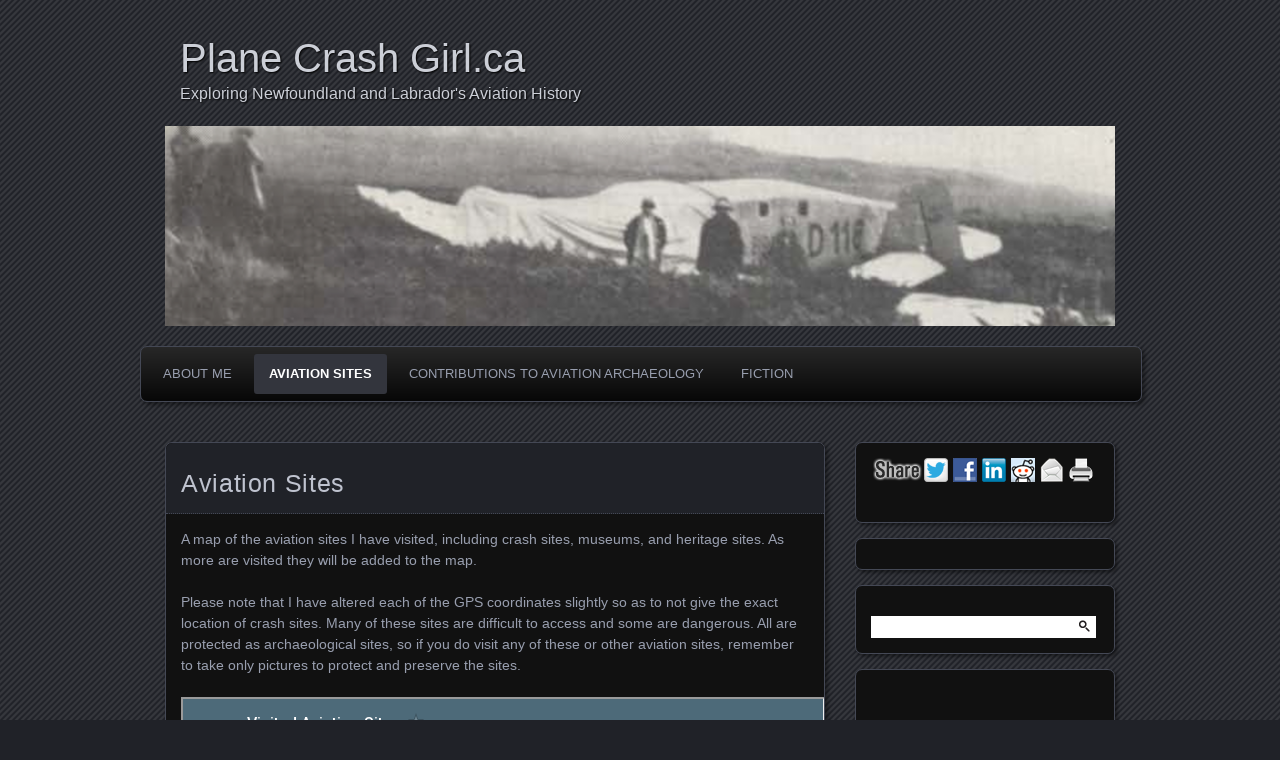

--- FILE ---
content_type: text/html; charset=UTF-8
request_url: https://planecrashgirl.ca/aviation-sites/
body_size: 10575
content:
<!DOCTYPE html>
<!--[if IE 7]>
<html id="ie7" dir="ltr" lang="en-CA" prefix="og: https://ogp.me/ns#">
<![endif]-->
<!--[if IE 8]>
<html id="ie8" dir="ltr" lang="en-CA" prefix="og: https://ogp.me/ns#">
<![endif]-->
<!--[if !(IE 7) | !(IE 8) ]><!-->
<html dir="ltr" lang="en-CA" prefix="og: https://ogp.me/ns#">
<!--<![endif]-->
<head>
	<meta charset="UTF-8" />
	
	<link rel="profile" href="http://gmpg.org/xfn/11" />
	<link rel="pingback" href="https://planecrashgirl.ca/xmlrpc.php" />
	<!--[if lt IE 9]>
	<script src="https://planecrashgirl.ca/wp-content/themes/parament/js/html5.js" type="text/javascript"></script>
	<![endif]-->
		<style>img:is([sizes="auto" i], [sizes^="auto," i]) { contain-intrinsic-size: 3000px 1500px }</style>
	
		<!-- All in One SEO 4.7.3 - aioseo.com -->
		<title>Aviation Sites - Plane Crash Girl.ca</title>
		<meta name="description" content="A map of the aviation sites I have visited, including crash sites, museums, and heritage sites. As more are visited they will be added to the map. Please note that I have altered each of the GPS coordinates slightly so as to not give the exact location of crash sites. Many of these sites are" />
		<meta name="robots" content="max-image-preview:large" />
		<meta name="google-site-verification" content="WllT3QtuX_t3UC0QvIhrjL3Rbqi4KpHsVcbGEh9KkQQ" />
		<link rel="canonical" href="https://planecrashgirl.ca/aviation-sites/" />
		<meta name="generator" content="All in One SEO (AIOSEO) 4.7.3" />
		<meta property="og:locale" content="en_US" />
		<meta property="og:site_name" content="Plane Crash Girl.ca - Exploring Newfoundland and Labrador&#039;s Aviation History" />
		<meta property="og:type" content="article" />
		<meta property="og:title" content="Aviation Sites - Plane Crash Girl.ca" />
		<meta property="og:description" content="A map of the aviation sites I have visited, including crash sites, museums, and heritage sites. As more are visited they will be added to the map. Please note that I have altered each of the GPS coordinates slightly so as to not give the exact location of crash sites. Many of these sites are" />
		<meta property="og:url" content="https://planecrashgirl.ca/aviation-sites/" />
		<meta property="article:published_time" content="2016-02-19T16:42:51+00:00" />
		<meta property="article:modified_time" content="2016-02-19T16:43:02+00:00" />
		<meta property="article:publisher" content="https://www.facebook.com/PlaneCrashGirl" />
		<meta name="twitter:card" content="summary_large_image" />
		<meta name="twitter:site" content="@PlaneCrashGirl" />
		<meta name="twitter:title" content="Aviation Sites - Plane Crash Girl.ca" />
		<meta name="twitter:description" content="A map of the aviation sites I have visited, including crash sites, museums, and heritage sites. As more are visited they will be added to the map. Please note that I have altered each of the GPS coordinates slightly so as to not give the exact location of crash sites. Many of these sites are" />
		<meta name="twitter:creator" content="@PlaneCrashGirl" />
		<script type="application/ld+json" class="aioseo-schema">
			{"@context":"https:\/\/schema.org","@graph":[{"@type":"BreadcrumbList","@id":"https:\/\/planecrashgirl.ca\/aviation-sites\/#breadcrumblist","itemListElement":[{"@type":"ListItem","@id":"https:\/\/planecrashgirl.ca\/#listItem","position":1,"name":"Home","item":"https:\/\/planecrashgirl.ca\/","nextItem":"https:\/\/planecrashgirl.ca\/aviation-sites\/#listItem"},{"@type":"ListItem","@id":"https:\/\/planecrashgirl.ca\/aviation-sites\/#listItem","position":2,"name":"Aviation Sites","previousItem":"https:\/\/planecrashgirl.ca\/#listItem"}]},{"@type":"Person","@id":"https:\/\/planecrashgirl.ca\/#person","name":"Lisa M. Daly","image":{"@type":"ImageObject","@id":"https:\/\/planecrashgirl.ca\/aviation-sites\/#personImage","url":"https:\/\/secure.gravatar.com\/avatar\/2863d4dcd9c4393a62a132ae7f570b53?s=96&d=retro&r=g","width":96,"height":96,"caption":"Lisa M. Daly"}},{"@type":"WebPage","@id":"https:\/\/planecrashgirl.ca\/aviation-sites\/#webpage","url":"https:\/\/planecrashgirl.ca\/aviation-sites\/","name":"Aviation Sites - Plane Crash Girl.ca","description":"A map of the aviation sites I have visited, including crash sites, museums, and heritage sites. As more are visited they will be added to the map. Please note that I have altered each of the GPS coordinates slightly so as to not give the exact location of crash sites. Many of these sites are","inLanguage":"en-CA","isPartOf":{"@id":"https:\/\/planecrashgirl.ca\/#website"},"breadcrumb":{"@id":"https:\/\/planecrashgirl.ca\/aviation-sites\/#breadcrumblist"},"datePublished":"2016-02-19T11:42:51-03:30","dateModified":"2016-02-19T11:43:02-03:30"},{"@type":"WebSite","@id":"https:\/\/planecrashgirl.ca\/#website","url":"https:\/\/planecrashgirl.ca\/","name":"Plane Crash Girl.ca","description":"Exploring Newfoundland and Labrador's Aviation History","inLanguage":"en-CA","publisher":{"@id":"https:\/\/planecrashgirl.ca\/#person"}}]}
		</script>
		<!-- All in One SEO -->

<link rel="dns-prefetch" href="https://static.hupso.com/share/js/share_toolbar.js"><link rel="preconnect" href="https://static.hupso.com/share/js/share_toolbar.js"><link rel="preload" href="https://static.hupso.com/share/js/share_toolbar.js"><meta property="og:image" content="https://planecrashgirl.ca/wp-content/uploads/2025/01/cropped-Bremen-5.png"/><link rel="alternate" type="application/rss+xml" title="Plane Crash Girl.ca &raquo; Feed" href="https://planecrashgirl.ca/feed/" />
<link rel="alternate" type="application/rss+xml" title="Plane Crash Girl.ca &raquo; Comments Feed" href="https://planecrashgirl.ca/comments/feed/" />
		<!-- This site uses the Google Analytics by MonsterInsights plugin v9.11.1 - Using Analytics tracking - https://www.monsterinsights.com/ -->
							<script src="//www.googletagmanager.com/gtag/js?id=G-L45Z7WGJXK"  data-cfasync="false" data-wpfc-render="false" type="text/javascript" async></script>
			<script data-cfasync="false" data-wpfc-render="false" type="text/javascript">
				var mi_version = '9.11.1';
				var mi_track_user = true;
				var mi_no_track_reason = '';
								var MonsterInsightsDefaultLocations = {"page_location":"https:\/\/planecrashgirl.ca\/aviation-sites\/"};
								if ( typeof MonsterInsightsPrivacyGuardFilter === 'function' ) {
					var MonsterInsightsLocations = (typeof MonsterInsightsExcludeQuery === 'object') ? MonsterInsightsPrivacyGuardFilter( MonsterInsightsExcludeQuery ) : MonsterInsightsPrivacyGuardFilter( MonsterInsightsDefaultLocations );
				} else {
					var MonsterInsightsLocations = (typeof MonsterInsightsExcludeQuery === 'object') ? MonsterInsightsExcludeQuery : MonsterInsightsDefaultLocations;
				}

								var disableStrs = [
										'ga-disable-G-L45Z7WGJXK',
									];

				/* Function to detect opted out users */
				function __gtagTrackerIsOptedOut() {
					for (var index = 0; index < disableStrs.length; index++) {
						if (document.cookie.indexOf(disableStrs[index] + '=true') > -1) {
							return true;
						}
					}

					return false;
				}

				/* Disable tracking if the opt-out cookie exists. */
				if (__gtagTrackerIsOptedOut()) {
					for (var index = 0; index < disableStrs.length; index++) {
						window[disableStrs[index]] = true;
					}
				}

				/* Opt-out function */
				function __gtagTrackerOptout() {
					for (var index = 0; index < disableStrs.length; index++) {
						document.cookie = disableStrs[index] + '=true; expires=Thu, 31 Dec 2099 23:59:59 UTC; path=/';
						window[disableStrs[index]] = true;
					}
				}

				if ('undefined' === typeof gaOptout) {
					function gaOptout() {
						__gtagTrackerOptout();
					}
				}
								window.dataLayer = window.dataLayer || [];

				window.MonsterInsightsDualTracker = {
					helpers: {},
					trackers: {},
				};
				if (mi_track_user) {
					function __gtagDataLayer() {
						dataLayer.push(arguments);
					}

					function __gtagTracker(type, name, parameters) {
						if (!parameters) {
							parameters = {};
						}

						if (parameters.send_to) {
							__gtagDataLayer.apply(null, arguments);
							return;
						}

						if (type === 'event') {
														parameters.send_to = monsterinsights_frontend.v4_id;
							var hookName = name;
							if (typeof parameters['event_category'] !== 'undefined') {
								hookName = parameters['event_category'] + ':' + name;
							}

							if (typeof MonsterInsightsDualTracker.trackers[hookName] !== 'undefined') {
								MonsterInsightsDualTracker.trackers[hookName](parameters);
							} else {
								__gtagDataLayer('event', name, parameters);
							}
							
						} else {
							__gtagDataLayer.apply(null, arguments);
						}
					}

					__gtagTracker('js', new Date());
					__gtagTracker('set', {
						'developer_id.dZGIzZG': true,
											});
					if ( MonsterInsightsLocations.page_location ) {
						__gtagTracker('set', MonsterInsightsLocations);
					}
										__gtagTracker('config', 'G-L45Z7WGJXK', {"forceSSL":"true","link_attribution":"true"} );
										window.gtag = __gtagTracker;										(function () {
						/* https://developers.google.com/analytics/devguides/collection/analyticsjs/ */
						/* ga and __gaTracker compatibility shim. */
						var noopfn = function () {
							return null;
						};
						var newtracker = function () {
							return new Tracker();
						};
						var Tracker = function () {
							return null;
						};
						var p = Tracker.prototype;
						p.get = noopfn;
						p.set = noopfn;
						p.send = function () {
							var args = Array.prototype.slice.call(arguments);
							args.unshift('send');
							__gaTracker.apply(null, args);
						};
						var __gaTracker = function () {
							var len = arguments.length;
							if (len === 0) {
								return;
							}
							var f = arguments[len - 1];
							if (typeof f !== 'object' || f === null || typeof f.hitCallback !== 'function') {
								if ('send' === arguments[0]) {
									var hitConverted, hitObject = false, action;
									if ('event' === arguments[1]) {
										if ('undefined' !== typeof arguments[3]) {
											hitObject = {
												'eventAction': arguments[3],
												'eventCategory': arguments[2],
												'eventLabel': arguments[4],
												'value': arguments[5] ? arguments[5] : 1,
											}
										}
									}
									if ('pageview' === arguments[1]) {
										if ('undefined' !== typeof arguments[2]) {
											hitObject = {
												'eventAction': 'page_view',
												'page_path': arguments[2],
											}
										}
									}
									if (typeof arguments[2] === 'object') {
										hitObject = arguments[2];
									}
									if (typeof arguments[5] === 'object') {
										Object.assign(hitObject, arguments[5]);
									}
									if ('undefined' !== typeof arguments[1].hitType) {
										hitObject = arguments[1];
										if ('pageview' === hitObject.hitType) {
											hitObject.eventAction = 'page_view';
										}
									}
									if (hitObject) {
										action = 'timing' === arguments[1].hitType ? 'timing_complete' : hitObject.eventAction;
										hitConverted = mapArgs(hitObject);
										__gtagTracker('event', action, hitConverted);
									}
								}
								return;
							}

							function mapArgs(args) {
								var arg, hit = {};
								var gaMap = {
									'eventCategory': 'event_category',
									'eventAction': 'event_action',
									'eventLabel': 'event_label',
									'eventValue': 'event_value',
									'nonInteraction': 'non_interaction',
									'timingCategory': 'event_category',
									'timingVar': 'name',
									'timingValue': 'value',
									'timingLabel': 'event_label',
									'page': 'page_path',
									'location': 'page_location',
									'title': 'page_title',
									'referrer' : 'page_referrer',
								};
								for (arg in args) {
																		if (!(!args.hasOwnProperty(arg) || !gaMap.hasOwnProperty(arg))) {
										hit[gaMap[arg]] = args[arg];
									} else {
										hit[arg] = args[arg];
									}
								}
								return hit;
							}

							try {
								f.hitCallback();
							} catch (ex) {
							}
						};
						__gaTracker.create = newtracker;
						__gaTracker.getByName = newtracker;
						__gaTracker.getAll = function () {
							return [];
						};
						__gaTracker.remove = noopfn;
						__gaTracker.loaded = true;
						window['__gaTracker'] = __gaTracker;
					})();
									} else {
										console.log("");
					(function () {
						function __gtagTracker() {
							return null;
						}

						window['__gtagTracker'] = __gtagTracker;
						window['gtag'] = __gtagTracker;
					})();
									}
			</script>
							<!-- / Google Analytics by MonsterInsights -->
		<script type="text/javascript">
/* <![CDATA[ */
window._wpemojiSettings = {"baseUrl":"https:\/\/s.w.org\/images\/core\/emoji\/15.0.3\/72x72\/","ext":".png","svgUrl":"https:\/\/s.w.org\/images\/core\/emoji\/15.0.3\/svg\/","svgExt":".svg","source":{"concatemoji":"https:\/\/planecrashgirl.ca\/wp-includes\/js\/wp-emoji-release.min.js?ver=6.7.4"}};
/*! This file is auto-generated */
!function(i,n){var o,s,e;function c(e){try{var t={supportTests:e,timestamp:(new Date).valueOf()};sessionStorage.setItem(o,JSON.stringify(t))}catch(e){}}function p(e,t,n){e.clearRect(0,0,e.canvas.width,e.canvas.height),e.fillText(t,0,0);var t=new Uint32Array(e.getImageData(0,0,e.canvas.width,e.canvas.height).data),r=(e.clearRect(0,0,e.canvas.width,e.canvas.height),e.fillText(n,0,0),new Uint32Array(e.getImageData(0,0,e.canvas.width,e.canvas.height).data));return t.every(function(e,t){return e===r[t]})}function u(e,t,n){switch(t){case"flag":return n(e,"\ud83c\udff3\ufe0f\u200d\u26a7\ufe0f","\ud83c\udff3\ufe0f\u200b\u26a7\ufe0f")?!1:!n(e,"\ud83c\uddfa\ud83c\uddf3","\ud83c\uddfa\u200b\ud83c\uddf3")&&!n(e,"\ud83c\udff4\udb40\udc67\udb40\udc62\udb40\udc65\udb40\udc6e\udb40\udc67\udb40\udc7f","\ud83c\udff4\u200b\udb40\udc67\u200b\udb40\udc62\u200b\udb40\udc65\u200b\udb40\udc6e\u200b\udb40\udc67\u200b\udb40\udc7f");case"emoji":return!n(e,"\ud83d\udc26\u200d\u2b1b","\ud83d\udc26\u200b\u2b1b")}return!1}function f(e,t,n){var r="undefined"!=typeof WorkerGlobalScope&&self instanceof WorkerGlobalScope?new OffscreenCanvas(300,150):i.createElement("canvas"),a=r.getContext("2d",{willReadFrequently:!0}),o=(a.textBaseline="top",a.font="600 32px Arial",{});return e.forEach(function(e){o[e]=t(a,e,n)}),o}function t(e){var t=i.createElement("script");t.src=e,t.defer=!0,i.head.appendChild(t)}"undefined"!=typeof Promise&&(o="wpEmojiSettingsSupports",s=["flag","emoji"],n.supports={everything:!0,everythingExceptFlag:!0},e=new Promise(function(e){i.addEventListener("DOMContentLoaded",e,{once:!0})}),new Promise(function(t){var n=function(){try{var e=JSON.parse(sessionStorage.getItem(o));if("object"==typeof e&&"number"==typeof e.timestamp&&(new Date).valueOf()<e.timestamp+604800&&"object"==typeof e.supportTests)return e.supportTests}catch(e){}return null}();if(!n){if("undefined"!=typeof Worker&&"undefined"!=typeof OffscreenCanvas&&"undefined"!=typeof URL&&URL.createObjectURL&&"undefined"!=typeof Blob)try{var e="postMessage("+f.toString()+"("+[JSON.stringify(s),u.toString(),p.toString()].join(",")+"));",r=new Blob([e],{type:"text/javascript"}),a=new Worker(URL.createObjectURL(r),{name:"wpTestEmojiSupports"});return void(a.onmessage=function(e){c(n=e.data),a.terminate(),t(n)})}catch(e){}c(n=f(s,u,p))}t(n)}).then(function(e){for(var t in e)n.supports[t]=e[t],n.supports.everything=n.supports.everything&&n.supports[t],"flag"!==t&&(n.supports.everythingExceptFlag=n.supports.everythingExceptFlag&&n.supports[t]);n.supports.everythingExceptFlag=n.supports.everythingExceptFlag&&!n.supports.flag,n.DOMReady=!1,n.readyCallback=function(){n.DOMReady=!0}}).then(function(){return e}).then(function(){var e;n.supports.everything||(n.readyCallback(),(e=n.source||{}).concatemoji?t(e.concatemoji):e.wpemoji&&e.twemoji&&(t(e.twemoji),t(e.wpemoji)))}))}((window,document),window._wpemojiSettings);
/* ]]> */
</script>
<style id='wp-emoji-styles-inline-css' type='text/css'>

	img.wp-smiley, img.emoji {
		display: inline !important;
		border: none !important;
		box-shadow: none !important;
		height: 1em !important;
		width: 1em !important;
		margin: 0 0.07em !important;
		vertical-align: -0.1em !important;
		background: none !important;
		padding: 0 !important;
	}
</style>
<link rel='stylesheet' id='wp-block-library-css' href='https://planecrashgirl.ca/wp-includes/css/dist/block-library/style.min.css?ver=6.7.4' type='text/css' media='all' />
<style id='classic-theme-styles-inline-css' type='text/css'>
/*! This file is auto-generated */
.wp-block-button__link{color:#fff;background-color:#32373c;border-radius:9999px;box-shadow:none;text-decoration:none;padding:calc(.667em + 2px) calc(1.333em + 2px);font-size:1.125em}.wp-block-file__button{background:#32373c;color:#fff;text-decoration:none}
</style>
<style id='global-styles-inline-css' type='text/css'>
:root{--wp--preset--aspect-ratio--square: 1;--wp--preset--aspect-ratio--4-3: 4/3;--wp--preset--aspect-ratio--3-4: 3/4;--wp--preset--aspect-ratio--3-2: 3/2;--wp--preset--aspect-ratio--2-3: 2/3;--wp--preset--aspect-ratio--16-9: 16/9;--wp--preset--aspect-ratio--9-16: 9/16;--wp--preset--color--black: #000000;--wp--preset--color--cyan-bluish-gray: #abb8c3;--wp--preset--color--white: #ffffff;--wp--preset--color--pale-pink: #f78da7;--wp--preset--color--vivid-red: #cf2e2e;--wp--preset--color--luminous-vivid-orange: #ff6900;--wp--preset--color--luminous-vivid-amber: #fcb900;--wp--preset--color--light-green-cyan: #7bdcb5;--wp--preset--color--vivid-green-cyan: #00d084;--wp--preset--color--pale-cyan-blue: #8ed1fc;--wp--preset--color--vivid-cyan-blue: #0693e3;--wp--preset--color--vivid-purple: #9b51e0;--wp--preset--gradient--vivid-cyan-blue-to-vivid-purple: linear-gradient(135deg,rgba(6,147,227,1) 0%,rgb(155,81,224) 100%);--wp--preset--gradient--light-green-cyan-to-vivid-green-cyan: linear-gradient(135deg,rgb(122,220,180) 0%,rgb(0,208,130) 100%);--wp--preset--gradient--luminous-vivid-amber-to-luminous-vivid-orange: linear-gradient(135deg,rgba(252,185,0,1) 0%,rgba(255,105,0,1) 100%);--wp--preset--gradient--luminous-vivid-orange-to-vivid-red: linear-gradient(135deg,rgba(255,105,0,1) 0%,rgb(207,46,46) 100%);--wp--preset--gradient--very-light-gray-to-cyan-bluish-gray: linear-gradient(135deg,rgb(238,238,238) 0%,rgb(169,184,195) 100%);--wp--preset--gradient--cool-to-warm-spectrum: linear-gradient(135deg,rgb(74,234,220) 0%,rgb(151,120,209) 20%,rgb(207,42,186) 40%,rgb(238,44,130) 60%,rgb(251,105,98) 80%,rgb(254,248,76) 100%);--wp--preset--gradient--blush-light-purple: linear-gradient(135deg,rgb(255,206,236) 0%,rgb(152,150,240) 100%);--wp--preset--gradient--blush-bordeaux: linear-gradient(135deg,rgb(254,205,165) 0%,rgb(254,45,45) 50%,rgb(107,0,62) 100%);--wp--preset--gradient--luminous-dusk: linear-gradient(135deg,rgb(255,203,112) 0%,rgb(199,81,192) 50%,rgb(65,88,208) 100%);--wp--preset--gradient--pale-ocean: linear-gradient(135deg,rgb(255,245,203) 0%,rgb(182,227,212) 50%,rgb(51,167,181) 100%);--wp--preset--gradient--electric-grass: linear-gradient(135deg,rgb(202,248,128) 0%,rgb(113,206,126) 100%);--wp--preset--gradient--midnight: linear-gradient(135deg,rgb(2,3,129) 0%,rgb(40,116,252) 100%);--wp--preset--font-size--small: 13px;--wp--preset--font-size--medium: 20px;--wp--preset--font-size--large: 36px;--wp--preset--font-size--x-large: 42px;--wp--preset--spacing--20: 0.44rem;--wp--preset--spacing--30: 0.67rem;--wp--preset--spacing--40: 1rem;--wp--preset--spacing--50: 1.5rem;--wp--preset--spacing--60: 2.25rem;--wp--preset--spacing--70: 3.38rem;--wp--preset--spacing--80: 5.06rem;--wp--preset--shadow--natural: 6px 6px 9px rgba(0, 0, 0, 0.2);--wp--preset--shadow--deep: 12px 12px 50px rgba(0, 0, 0, 0.4);--wp--preset--shadow--sharp: 6px 6px 0px rgba(0, 0, 0, 0.2);--wp--preset--shadow--outlined: 6px 6px 0px -3px rgba(255, 255, 255, 1), 6px 6px rgba(0, 0, 0, 1);--wp--preset--shadow--crisp: 6px 6px 0px rgba(0, 0, 0, 1);}:where(.is-layout-flex){gap: 0.5em;}:where(.is-layout-grid){gap: 0.5em;}body .is-layout-flex{display: flex;}.is-layout-flex{flex-wrap: wrap;align-items: center;}.is-layout-flex > :is(*, div){margin: 0;}body .is-layout-grid{display: grid;}.is-layout-grid > :is(*, div){margin: 0;}:where(.wp-block-columns.is-layout-flex){gap: 2em;}:where(.wp-block-columns.is-layout-grid){gap: 2em;}:where(.wp-block-post-template.is-layout-flex){gap: 1.25em;}:where(.wp-block-post-template.is-layout-grid){gap: 1.25em;}.has-black-color{color: var(--wp--preset--color--black) !important;}.has-cyan-bluish-gray-color{color: var(--wp--preset--color--cyan-bluish-gray) !important;}.has-white-color{color: var(--wp--preset--color--white) !important;}.has-pale-pink-color{color: var(--wp--preset--color--pale-pink) !important;}.has-vivid-red-color{color: var(--wp--preset--color--vivid-red) !important;}.has-luminous-vivid-orange-color{color: var(--wp--preset--color--luminous-vivid-orange) !important;}.has-luminous-vivid-amber-color{color: var(--wp--preset--color--luminous-vivid-amber) !important;}.has-light-green-cyan-color{color: var(--wp--preset--color--light-green-cyan) !important;}.has-vivid-green-cyan-color{color: var(--wp--preset--color--vivid-green-cyan) !important;}.has-pale-cyan-blue-color{color: var(--wp--preset--color--pale-cyan-blue) !important;}.has-vivid-cyan-blue-color{color: var(--wp--preset--color--vivid-cyan-blue) !important;}.has-vivid-purple-color{color: var(--wp--preset--color--vivid-purple) !important;}.has-black-background-color{background-color: var(--wp--preset--color--black) !important;}.has-cyan-bluish-gray-background-color{background-color: var(--wp--preset--color--cyan-bluish-gray) !important;}.has-white-background-color{background-color: var(--wp--preset--color--white) !important;}.has-pale-pink-background-color{background-color: var(--wp--preset--color--pale-pink) !important;}.has-vivid-red-background-color{background-color: var(--wp--preset--color--vivid-red) !important;}.has-luminous-vivid-orange-background-color{background-color: var(--wp--preset--color--luminous-vivid-orange) !important;}.has-luminous-vivid-amber-background-color{background-color: var(--wp--preset--color--luminous-vivid-amber) !important;}.has-light-green-cyan-background-color{background-color: var(--wp--preset--color--light-green-cyan) !important;}.has-vivid-green-cyan-background-color{background-color: var(--wp--preset--color--vivid-green-cyan) !important;}.has-pale-cyan-blue-background-color{background-color: var(--wp--preset--color--pale-cyan-blue) !important;}.has-vivid-cyan-blue-background-color{background-color: var(--wp--preset--color--vivid-cyan-blue) !important;}.has-vivid-purple-background-color{background-color: var(--wp--preset--color--vivid-purple) !important;}.has-black-border-color{border-color: var(--wp--preset--color--black) !important;}.has-cyan-bluish-gray-border-color{border-color: var(--wp--preset--color--cyan-bluish-gray) !important;}.has-white-border-color{border-color: var(--wp--preset--color--white) !important;}.has-pale-pink-border-color{border-color: var(--wp--preset--color--pale-pink) !important;}.has-vivid-red-border-color{border-color: var(--wp--preset--color--vivid-red) !important;}.has-luminous-vivid-orange-border-color{border-color: var(--wp--preset--color--luminous-vivid-orange) !important;}.has-luminous-vivid-amber-border-color{border-color: var(--wp--preset--color--luminous-vivid-amber) !important;}.has-light-green-cyan-border-color{border-color: var(--wp--preset--color--light-green-cyan) !important;}.has-vivid-green-cyan-border-color{border-color: var(--wp--preset--color--vivid-green-cyan) !important;}.has-pale-cyan-blue-border-color{border-color: var(--wp--preset--color--pale-cyan-blue) !important;}.has-vivid-cyan-blue-border-color{border-color: var(--wp--preset--color--vivid-cyan-blue) !important;}.has-vivid-purple-border-color{border-color: var(--wp--preset--color--vivid-purple) !important;}.has-vivid-cyan-blue-to-vivid-purple-gradient-background{background: var(--wp--preset--gradient--vivid-cyan-blue-to-vivid-purple) !important;}.has-light-green-cyan-to-vivid-green-cyan-gradient-background{background: var(--wp--preset--gradient--light-green-cyan-to-vivid-green-cyan) !important;}.has-luminous-vivid-amber-to-luminous-vivid-orange-gradient-background{background: var(--wp--preset--gradient--luminous-vivid-amber-to-luminous-vivid-orange) !important;}.has-luminous-vivid-orange-to-vivid-red-gradient-background{background: var(--wp--preset--gradient--luminous-vivid-orange-to-vivid-red) !important;}.has-very-light-gray-to-cyan-bluish-gray-gradient-background{background: var(--wp--preset--gradient--very-light-gray-to-cyan-bluish-gray) !important;}.has-cool-to-warm-spectrum-gradient-background{background: var(--wp--preset--gradient--cool-to-warm-spectrum) !important;}.has-blush-light-purple-gradient-background{background: var(--wp--preset--gradient--blush-light-purple) !important;}.has-blush-bordeaux-gradient-background{background: var(--wp--preset--gradient--blush-bordeaux) !important;}.has-luminous-dusk-gradient-background{background: var(--wp--preset--gradient--luminous-dusk) !important;}.has-pale-ocean-gradient-background{background: var(--wp--preset--gradient--pale-ocean) !important;}.has-electric-grass-gradient-background{background: var(--wp--preset--gradient--electric-grass) !important;}.has-midnight-gradient-background{background: var(--wp--preset--gradient--midnight) !important;}.has-small-font-size{font-size: var(--wp--preset--font-size--small) !important;}.has-medium-font-size{font-size: var(--wp--preset--font-size--medium) !important;}.has-large-font-size{font-size: var(--wp--preset--font-size--large) !important;}.has-x-large-font-size{font-size: var(--wp--preset--font-size--x-large) !important;}
:where(.wp-block-post-template.is-layout-flex){gap: 1.25em;}:where(.wp-block-post-template.is-layout-grid){gap: 1.25em;}
:where(.wp-block-columns.is-layout-flex){gap: 2em;}:where(.wp-block-columns.is-layout-grid){gap: 2em;}
:root :where(.wp-block-pullquote){font-size: 1.5em;line-height: 1.6;}
</style>
<link rel='stylesheet' id='hupso_css-css' href='https://planecrashgirl.ca/wp-content/plugins/hupso-share-buttons-for-twitter-facebook-google/style.css?ver=6.7.4' type='text/css' media='all' />
<link rel='stylesheet' id='parament-css' href='https://planecrashgirl.ca/wp-content/themes/parament/style.css?ver=6.7.4' type='text/css' media='all' />
<script type="text/javascript" src="https://planecrashgirl.ca/wp-content/plugins/google-analytics-for-wordpress/assets/js/frontend-gtag.min.js?ver=9.11.1" id="monsterinsights-frontend-script-js" async="async" data-wp-strategy="async"></script>
<script data-cfasync="false" data-wpfc-render="false" type="text/javascript" id='monsterinsights-frontend-script-js-extra'>/* <![CDATA[ */
var monsterinsights_frontend = {"js_events_tracking":"true","download_extensions":"doc,pdf,ppt,zip,xls,docx,pptx,xlsx","inbound_paths":"[{\"path\":\"\\\/go\\\/\",\"label\":\"affiliate\"},{\"path\":\"\\\/recommend\\\/\",\"label\":\"affiliate\"}]","home_url":"https:\/\/planecrashgirl.ca","hash_tracking":"false","v4_id":"G-L45Z7WGJXK"};/* ]]> */
</script>
<link rel="https://api.w.org/" href="https://planecrashgirl.ca/wp-json/" /><link rel="alternate" title="JSON" type="application/json" href="https://planecrashgirl.ca/wp-json/wp/v2/pages/114" /><link rel="EditURI" type="application/rsd+xml" title="RSD" href="https://planecrashgirl.ca/xmlrpc.php?rsd" />
<meta name="generator" content="WordPress 6.7.4" />
<link rel='shortlink' href='https://planecrashgirl.ca/?p=114' />
<link rel="alternate" title="oEmbed (JSON)" type="application/json+oembed" href="https://planecrashgirl.ca/wp-json/oembed/1.0/embed?url=https%3A%2F%2Fplanecrashgirl.ca%2Faviation-sites%2F" />
<link rel="alternate" title="oEmbed (XML)" type="text/xml+oembed" href="https://planecrashgirl.ca/wp-json/oembed/1.0/embed?url=https%3A%2F%2Fplanecrashgirl.ca%2Faviation-sites%2F&#038;format=xml" />
<style type="text/css">.recentcomments a{display:inline !important;padding:0 !important;margin:0 !important;}</style><link rel="icon" href="https://planecrashgirl.ca/wp-content/uploads/2016/01/cropped-056-Havoc-in-the-bog-32x32.jpg" sizes="32x32" />
<link rel="icon" href="https://planecrashgirl.ca/wp-content/uploads/2016/01/cropped-056-Havoc-in-the-bog-192x192.jpg" sizes="192x192" />
<link rel="apple-touch-icon" href="https://planecrashgirl.ca/wp-content/uploads/2016/01/cropped-056-Havoc-in-the-bog-180x180.jpg" />
<meta name="msapplication-TileImage" content="https://planecrashgirl.ca/wp-content/uploads/2016/01/cropped-056-Havoc-in-the-bog-270x270.jpg" />
</head>

<body class="page-template-default page page-id-114 has-image">

<div id="page-wrap" class="contain">
	<header id="branding" role="banner">
		<h1 id="site-title"><a href="https://planecrashgirl.ca">Plane Crash Girl.ca</a></h1>
					<h2 id="site-description"><a href="https://planecrashgirl.ca">Exploring Newfoundland and Labrador&#039;s Aviation History</a></h2>		
					<a id="header-image" href="https://planecrashgirl.ca"><img src="https://planecrashgirl.ca/wp-content/uploads/2025/01/cropped-Bremen-5.png" alt="" /></a>
			</header><!-- #branding -->

	<nav id="menu" role="navigation"><div id="primary-menu" class="menu"><ul>
<li class="page_item page-item-228"><a href="https://planecrashgirl.ca/about-me/">About Me</a></li>
<li class="page_item page-item-114 current_page_item"><a href="https://planecrashgirl.ca/aviation-sites/" aria-current="page">Aviation Sites</a></li>
<li class="page_item page-item-2"><a href="https://planecrashgirl.ca/publications/">Contributions to Aviation Archaeology</a></li>
<li class="page_item page-item-1086"><a href="https://planecrashgirl.ca/fiction/">Fiction</a></li>
</ul></div>
</nav>
<div id="container" class="contain">

	<div id="main" role="main">
									
<article id="post-114" class="post-114 page type-page status-publish hentry has-byline">

	<div class="title">
		<h2 class="entry-title">Aviation Sites</h2>
			</div><!-- end title -->

	<div class="entry-content">
		<p>A map of the aviation sites I have visited, including crash sites, museums, and heritage sites. As more are visited they will be added to the map.</p>
<p>Please note that I have altered each of the GPS coordinates slightly so as to not give the exact location of crash sites. Many of these sites are difficult to access and some are dangerous. All are protected as archaeological sites, so if you do visit any of these or other aviation sites, remember to take only pictures to protect and preserve the sites.</p>
<p><iframe src="https://www.google.com/maps/d/u/0/embed?mid=zJGU1avm0B0o.k8L4Cc1_IPFc" width="640" height="480"></iframe></p>
<p>&nbsp;</p>
<p>&nbsp;</p>
<div style="padding-bottom:20px; padding-top:10px;" class="hupso-share-buttons"><!-- Hupso Share Buttons - https://www.hupso.com/share/ --><a class="hupso_toolbar" href="https://www.hupso.com/share/"><img decoding="async" src="https://static.hupso.com/share/buttons/share-medium.png" style="border:0px; padding-top: 5px; float:left;" alt="Share Button"/></a><script type="text/javascript">var hupso_services_t=new Array("Twitter","Facebook","Linkedin","Reddit","Email","Print");var hupso_background_t="#EAF4FF";var hupso_border_t="#66CCFF";var hupso_toolbar_size_t="medium";var hupso_image_folder_url = "";var hupso_twitter_via="planecrashgirl";var hupso_url_t="";var hupso_title_t="Aviation%20Sites";</script><script type="text/javascript" src="https://static.hupso.com/share/js/share_toolbar.js"></script><!-- Hupso Share Buttons --></div>	</div>

</article>							
<div id="comments">

	
	
</div><!-- #comments -->	</div><!-- end main -->

	<ul id="sidebar" role="complementary">
	<li id="hupso_widget-4" class="widget widget_hupso_widget"><div style="padding-bottom:20px; padding-top:10px;" class="hupso-share-buttons"><!-- Hupso Share Buttons - https://www.hupso.com/share/ --><a class="hupso_toolbar" href="https://www.hupso.com/share/"><img src="https://static.hupso.com/share/buttons/share-medium.png" style="border:0px; padding-top: 5px; float:left;" alt="Share Button"/></a><script type="text/javascript">var hupso_services_t=new Array("Twitter","Facebook","Linkedin","Reddit","Email","Print");var hupso_background_t="#EAF4FF";var hupso_border_t="#66CCFF";var hupso_toolbar_size_t="medium";var hupso_image_folder_url = "";var hupso_twitter_via="planecrashgirl";var hupso_url_t="";var hupso_title_t="";</script><script type="text/javascript" src="https://static.hupso.com/share/js/share_toolbar.js"></script><!-- Hupso Share Buttons --></div></li><li id="custom_html-3" class="widget_text widget widget_custom_html"><div class="textwidget custom-html-widget"><script type='text/javascript' src='https://ko-fi.com/widgets/widget_2.js'></script><script type='text/javascript'>kofiwidget2.init('Buy Me a Coffee', '#b846b8', 'S6S8C1OQ');kofiwidget2.draw();</script> </div></li><li id="search-4" class="widget widget_search"><form role="search" method="get" id="searchform" class="searchform" action="https://planecrashgirl.ca/">
				<div>
					<label class="screen-reader-text" for="s">Search for:</label>
					<input type="text" value="" name="s" id="s" />
					<input type="submit" id="searchsubmit" value="Search" />
				</div>
			</form></li><li id="block-2" class="widget widget_block">
<figure class="wp-block-embed is-type-rich is-provider-amazon wp-block-embed-amazon"><div class="wp-block-embed__wrapper">
<iframe loading="lazy" title="Their Sturdy Pride: RCAF Torbay History and Aviation Mysteries of NL" type="text/html" width="627" height="550" frameborder="0" allowfullscreen style="max-width:100%" src="https://read.amazon.ca/kp/card?preview=inline&linkCode=kpd&ref_=k4w_oembed_nTAV5Oo1fcGE3A&asin=1774781395&tag=kpembed-20"></iframe>
</div><figcaption class="wp-element-caption">Their Sturdy Pride available now through Engen Books</figcaption></figure>
</li>
		<li id="recent-posts-2" class="widget widget_recent_entries">
		<h2 class="widget-title">Recent Posts</h2>
		<ul>
											<li>
					<a href="https://planecrashgirl.ca/2025/01/24/the-bremen-on-greenly-island-1928/">The Bremen on Greenly Island, 1928</a>
									</li>
											<li>
					<a href="https://planecrashgirl.ca/2024/10/15/book-review-leaning-into-the-wind-by-ray-hawco/">Book Review: Leaning into the Wind by Ray Hawco</a>
									</li>
											<li>
					<a href="https://planecrashgirl.ca/2024/04/28/a-brief-post-on-hudson-fh235/">A Brief Post on Hudson FH235</a>
									</li>
											<li>
					<a href="https://planecrashgirl.ca/2024/04/11/their-sturdy-pride/">Their Sturdy Pride</a>
									</li>
											<li>
					<a href="https://planecrashgirl.ca/2024/01/10/review-crossing-the-horizon-by-laurie-notaro/">Review: Crossing the Horizon by Laurie Notaro</a>
									</li>
					</ul>

		</li><li id="categories-2" class="widget widget_categories"><h2 class="widget-title">Categories</h2>
			<ul>
					<li class="cat-item cat-item-95"><a href="https://planecrashgirl.ca/category/1919-tans-atlantic-air-race/">1919 Tans-Atlantic Air Race</a>
</li>
	<li class="cat-item cat-item-75"><a href="https://planecrashgirl.ca/category/1946-aoa-at-crash-hill/">1946 AOA at Crash Hill</a>
</li>
	<li class="cat-item cat-item-76"><a href="https://planecrashgirl.ca/category/1953-burgoynes-cove-b-36/">1953 Burgoyne&#039;s Cove B-36</a>
</li>
	<li class="cat-item cat-item-72"><a href="https://planecrashgirl.ca/category/1985-arrow-air-crash/">1985 Arrow Air Crash</a>
</li>
	<li class="cat-item cat-item-10"><a href="https://planecrashgirl.ca/category/book-review/">Book Review</a>
</li>
	<li class="cat-item cat-item-15"><a href="https://planecrashgirl.ca/category/crash-investigation/">Crash investigation</a>
</li>
	<li class="cat-item cat-item-119"><a href="https://planecrashgirl.ca/category/early-newfoundland-aviation/">Early Newfoundland Aviation</a>
</li>
	<li class="cat-item cat-item-57"><a href="https://planecrashgirl.ca/category/folklore-and-history/">Folklore and History</a>
</li>
	<li class="cat-item cat-item-138"><a href="https://planecrashgirl.ca/category/gander-airport/">Gander Airport</a>
</li>
	<li class="cat-item cat-item-93"><a href="https://planecrashgirl.ca/category/harbour-grace-airfield/">Harbour Grace Airfield</a>
</li>
	<li class="cat-item cat-item-86"><a href="https://planecrashgirl.ca/category/helicopters/">Helicopters</a>
</li>
	<li class="cat-item cat-item-74"><a href="https://planecrashgirl.ca/category/hindenburg/">Hindenburg</a>
</li>
	<li class="cat-item cat-item-6"><a href="https://planecrashgirl.ca/category/museum/">Museum</a>
</li>
	<li class="cat-item cat-item-144"><a href="https://planecrashgirl.ca/category/transatlantic-flights/">Transatlantic flights</a>
</li>
	<li class="cat-item cat-item-1"><a href="https://planecrashgirl.ca/category/uncategorized/">Uncategorised</a>
</li>
	<li class="cat-item cat-item-14"><a href="https://planecrashgirl.ca/category/update/">Update</a>
</li>
			</ul>

			</li><li id="recent-comments-2" class="widget widget_recent_comments"><h2 class="widget-title">Recent Comments</h2><ul id="recentcomments"><li class="recentcomments"><span class="comment-author-link"><a href="https://junetravelguide.com/canada/15-best-things-to-do-in-gander/" class="url" rel="ugc external nofollow">15 Best Things to Do in Gander - June Travel Guide</a></span> on <a href="https://planecrashgirl.ca/2017/01/10/usaaf-b-17-and-thdf/#comment-2466">USAAF B-17 42-97492 (DfAp-09) and the Thomas Howe Demonstration Forest</a></li><li class="recentcomments"><span class="comment-author-link"><a href="https://conceptionbaymuseum.wordpress.com/2017/05/24/transatlanticism-amelia-earhart-in-harbour-grace/" class="url" rel="ugc external nofollow">Transatlanticism: Amelia Earhart in Harbour Grace | Conception Bay Museum</a></span> on <a href="https://planecrashgirl.ca/2016/06/04/challenge-atlantic-parsons/#comment-2408">Review: The Challenge of the Atlantic: A Photo-Illustrated History of Early Aviation in Harbour Grace, Newfoundland by Bill Parsons</a></li><li class="recentcomments"><span class="comment-author-link">Planecrashgirl</span> on <a href="https://planecrashgirl.ca/2016/05/09/improbable-cause-by-filotas/#comment-1236">Review: Improbable Cause by Les Filotas</a></li><li class="recentcomments"><span class="comment-author-link"><a href="http://bob%20michael.com" class="url" rel="ugc external nofollow">Robert Michael</a></span> on <a href="https://planecrashgirl.ca/2016/05/09/improbable-cause-by-filotas/#comment-1193">Review: Improbable Cause by Les Filotas</a></li><li class="recentcomments"><span class="comment-author-link">Planecrashgirl</span> on <a href="https://planecrashgirl.ca/2016/10/08/review-a-broken-arrow/#comment-897">Review: A Broken Arrow by Capt. T.C. Badcock</a></li></ul></li><li id="archives-2" class="widget widget_archive"><h2 class="widget-title">Archives</h2>
			<ul>
					<li><a href='https://planecrashgirl.ca/2025/01/'>January 2025</a></li>
	<li><a href='https://planecrashgirl.ca/2024/10/'>October 2024</a></li>
	<li><a href='https://planecrashgirl.ca/2024/04/'>April 2024</a></li>
	<li><a href='https://planecrashgirl.ca/2024/01/'>January 2024</a></li>
	<li><a href='https://planecrashgirl.ca/2023/12/'>December 2023</a></li>
	<li><a href='https://planecrashgirl.ca/2023/09/'>September 2023</a></li>
	<li><a href='https://planecrashgirl.ca/2023/06/'>June 2023</a></li>
	<li><a href='https://planecrashgirl.ca/2022/06/'>June 2022</a></li>
	<li><a href='https://planecrashgirl.ca/2022/05/'>May 2022</a></li>
	<li><a href='https://planecrashgirl.ca/2021/10/'>October 2021</a></li>
	<li><a href='https://planecrashgirl.ca/2021/01/'>January 2021</a></li>
	<li><a href='https://planecrashgirl.ca/2020/03/'>March 2020</a></li>
	<li><a href='https://planecrashgirl.ca/2020/02/'>February 2020</a></li>
	<li><a href='https://planecrashgirl.ca/2019/12/'>December 2019</a></li>
	<li><a href='https://planecrashgirl.ca/2019/11/'>November 2019</a></li>
	<li><a href='https://planecrashgirl.ca/2019/10/'>October 2019</a></li>
	<li><a href='https://planecrashgirl.ca/2019/09/'>September 2019</a></li>
	<li><a href='https://planecrashgirl.ca/2019/08/'>August 2019</a></li>
	<li><a href='https://planecrashgirl.ca/2019/04/'>April 2019</a></li>
	<li><a href='https://planecrashgirl.ca/2019/03/'>March 2019</a></li>
	<li><a href='https://planecrashgirl.ca/2019/01/'>January 2019</a></li>
	<li><a href='https://planecrashgirl.ca/2018/12/'>December 2018</a></li>
	<li><a href='https://planecrashgirl.ca/2018/11/'>November 2018</a></li>
	<li><a href='https://planecrashgirl.ca/2018/09/'>September 2018</a></li>
	<li><a href='https://planecrashgirl.ca/2018/04/'>April 2018</a></li>
	<li><a href='https://planecrashgirl.ca/2018/02/'>February 2018</a></li>
	<li><a href='https://planecrashgirl.ca/2018/01/'>January 2018</a></li>
	<li><a href='https://planecrashgirl.ca/2017/11/'>November 2017</a></li>
	<li><a href='https://planecrashgirl.ca/2017/08/'>August 2017</a></li>
	<li><a href='https://planecrashgirl.ca/2017/06/'>June 2017</a></li>
	<li><a href='https://planecrashgirl.ca/2017/05/'>May 2017</a></li>
	<li><a href='https://planecrashgirl.ca/2017/04/'>April 2017</a></li>
	<li><a href='https://planecrashgirl.ca/2017/03/'>March 2017</a></li>
	<li><a href='https://planecrashgirl.ca/2017/02/'>February 2017</a></li>
	<li><a href='https://planecrashgirl.ca/2017/01/'>January 2017</a></li>
	<li><a href='https://planecrashgirl.ca/2016/11/'>November 2016</a></li>
	<li><a href='https://planecrashgirl.ca/2016/10/'>October 2016</a></li>
	<li><a href='https://planecrashgirl.ca/2016/09/'>September 2016</a></li>
	<li><a href='https://planecrashgirl.ca/2016/07/'>July 2016</a></li>
	<li><a href='https://planecrashgirl.ca/2016/06/'>June 2016</a></li>
	<li><a href='https://planecrashgirl.ca/2016/05/'>May 2016</a></li>
	<li><a href='https://planecrashgirl.ca/2016/04/'>April 2016</a></li>
	<li><a href='https://planecrashgirl.ca/2016/03/'>March 2016</a></li>
	<li><a href='https://planecrashgirl.ca/2016/02/'>February 2016</a></li>
	<li><a href='https://planecrashgirl.ca/2016/01/'>January 2016</a></li>
			</ul>

			</li><li id="meta-5" class="widget widget_meta"><h2 class="widget-title">Meta</h2>
		<ul>
						<li><a href="https://planecrashgirl.ca/wp-login.php">Log in</a></li>
			<li><a href="https://planecrashgirl.ca/feed/">Entries feed</a></li>
			<li><a href="https://planecrashgirl.ca/comments/feed/">Comments feed</a></li>

			<li><a href="https://en-ca.wordpress.org/">WordPress.org</a></li>
		</ul>

		</li></ul><!-- end sidebar -->
</div><!-- end container -->


</div><!-- end page-wrap -->
<footer id="colophon" role="contentinfo">
	<div id="site-generator">
		<a href="http://wordpress.org/" rel="generator">Proudly powered by WordPress</a>
		Theme: Parament by <a href="http://automattic.com/" rel="designer">Automattic</a>.	</div>
</footer>


</body>
</html>

--- FILE ---
content_type: text/html; charset=utf-8
request_url: https://www.google.com/maps/d/embed?mid=1p2q3Q-DPSEhBFlRAuUf6nepinz0
body_size: 11556
content:
<!DOCTYPE html><html itemscope itemtype="http://schema.org/WebSite"><head><script nonce="ToKEvY-Lf60Uql55k8yVVQ">window['ppConfig'] = {productName: '06194a8f37177242d55a18e38c5a91c6', deleteIsEnforced:  false , sealIsEnforced:  false , heartbeatRate:  0.5 , periodicReportingRateMillis:  60000.0 , disableAllReporting:  false };(function(){'use strict';function k(a){var b=0;return function(){return b<a.length?{done:!1,value:a[b++]}:{done:!0}}}function l(a){var b=typeof Symbol!="undefined"&&Symbol.iterator&&a[Symbol.iterator];if(b)return b.call(a);if(typeof a.length=="number")return{next:k(a)};throw Error(String(a)+" is not an iterable or ArrayLike");}var m=typeof Object.defineProperties=="function"?Object.defineProperty:function(a,b,c){if(a==Array.prototype||a==Object.prototype)return a;a[b]=c.value;return a};
function n(a){a=["object"==typeof globalThis&&globalThis,a,"object"==typeof window&&window,"object"==typeof self&&self,"object"==typeof global&&global];for(var b=0;b<a.length;++b){var c=a[b];if(c&&c.Math==Math)return c}throw Error("Cannot find global object");}var p=n(this);function q(a,b){if(b)a:{var c=p;a=a.split(".");for(var d=0;d<a.length-1;d++){var e=a[d];if(!(e in c))break a;c=c[e]}a=a[a.length-1];d=c[a];b=b(d);b!=d&&b!=null&&m(c,a,{configurable:!0,writable:!0,value:b})}}
q("Object.is",function(a){return a?a:function(b,c){return b===c?b!==0||1/b===1/c:b!==b&&c!==c}});q("Array.prototype.includes",function(a){return a?a:function(b,c){var d=this;d instanceof String&&(d=String(d));var e=d.length;c=c||0;for(c<0&&(c=Math.max(c+e,0));c<e;c++){var f=d[c];if(f===b||Object.is(f,b))return!0}return!1}});
q("String.prototype.includes",function(a){return a?a:function(b,c){if(this==null)throw new TypeError("The 'this' value for String.prototype.includes must not be null or undefined");if(b instanceof RegExp)throw new TypeError("First argument to String.prototype.includes must not be a regular expression");return this.indexOf(b,c||0)!==-1}});function r(a,b,c){a("https://csp.withgoogle.com/csp/proto/"+encodeURIComponent(b),JSON.stringify(c))}function t(){var a;if((a=window.ppConfig)==null?0:a.disableAllReporting)return function(){};var b,c,d,e;return(e=(b=window)==null?void 0:(c=b.navigator)==null?void 0:(d=c.sendBeacon)==null?void 0:d.bind(navigator))!=null?e:u}function u(a,b){var c=new XMLHttpRequest;c.open("POST",a);c.send(b)}
function v(){var a=(w=Object.prototype)==null?void 0:w.__lookupGetter__("__proto__"),b=x,c=y;return function(){var d=a.call(this),e,f,g,h;r(c,b,{type:"ACCESS_GET",origin:(f=window.location.origin)!=null?f:"unknown",report:{className:(g=d==null?void 0:(e=d.constructor)==null?void 0:e.name)!=null?g:"unknown",stackTrace:(h=Error().stack)!=null?h:"unknown"}});return d}}
function z(){var a=(A=Object.prototype)==null?void 0:A.__lookupSetter__("__proto__"),b=x,c=y;return function(d){d=a.call(this,d);var e,f,g,h;r(c,b,{type:"ACCESS_SET",origin:(f=window.location.origin)!=null?f:"unknown",report:{className:(g=d==null?void 0:(e=d.constructor)==null?void 0:e.name)!=null?g:"unknown",stackTrace:(h=Error().stack)!=null?h:"unknown"}});return d}}function B(a,b){C(a.productName,b);setInterval(function(){C(a.productName,b)},a.periodicReportingRateMillis)}
var D="constructor __defineGetter__ __defineSetter__ hasOwnProperty __lookupGetter__ __lookupSetter__ isPrototypeOf propertyIsEnumerable toString valueOf __proto__ toLocaleString x_ngfn_x".split(" "),E=D.concat,F=navigator.userAgent.match(/Firefox\/([0-9]+)\./),G=(!F||F.length<2?0:Number(F[1])<75)?["toSource"]:[],H;if(G instanceof Array)H=G;else{for(var I=l(G),J,K=[];!(J=I.next()).done;)K.push(J.value);H=K}var L=E.call(D,H),M=[];
function C(a,b){for(var c=[],d=l(Object.getOwnPropertyNames(Object.prototype)),e=d.next();!e.done;e=d.next())e=e.value,L.includes(e)||M.includes(e)||c.push(e);e=Object.prototype;d=[];for(var f=0;f<c.length;f++){var g=c[f];d[f]={name:g,descriptor:Object.getOwnPropertyDescriptor(Object.prototype,g),type:typeof e[g]}}if(d.length!==0){c=l(d);for(e=c.next();!e.done;e=c.next())M.push(e.value.name);var h;r(b,a,{type:"SEAL",origin:(h=window.location.origin)!=null?h:"unknown",report:{blockers:d}})}};var N=Math.random(),O=t(),P=window.ppConfig;P&&(P.disableAllReporting||P.deleteIsEnforced&&P.sealIsEnforced||N<P.heartbeatRate&&r(O,P.productName,{origin:window.location.origin,type:"HEARTBEAT"}));var y=t(),Q=window.ppConfig;if(Q)if(Q.deleteIsEnforced)delete Object.prototype.__proto__;else if(!Q.disableAllReporting){var x=Q.productName;try{var w,A;Object.defineProperty(Object.prototype,"__proto__",{enumerable:!1,get:v(),set:z()})}catch(a){}}
(function(){var a=t(),b=window.ppConfig;b&&(b.sealIsEnforced?Object.seal(Object.prototype):b.disableAllReporting||(document.readyState!=="loading"?B(b,a):document.addEventListener("DOMContentLoaded",function(){B(b,a)})))})();}).call(this);
</script><title itemprop="name">Visited Aviation Sites - Google My Maps</title><meta name="robots" content="noindex,nofollow"/><meta http-equiv="X-UA-Compatible" content="IE=edge,chrome=1"><meta name="viewport" content="initial-scale=1.0,minimum-scale=1.0,maximum-scale=1.0,user-scalable=0,width=device-width"/><meta name="description" itemprop="description" content="Aviation sites around Newfoundland and Labrador that I have visited and/or investigated archaeologically. Note, coordinates are approximate and not to be used as a guideline to visit the sites (except for the B-17 in the Thomas Howe Demonstration Forest). Using these coordinates will not guarantee you will find the site. All sites are to be treated as archaeological sites and are protected. Damage to sites or removal of material is illegal."/><meta itemprop="url" content="https://www.google.com/maps/d/viewer?mid=1p2q3Q-DPSEhBFlRAuUf6nepinz0"/><meta itemprop="image" content="https://www.google.com/maps/d/thumbnail?mid=1p2q3Q-DPSEhBFlRAuUf6nepinz0"/><meta property="og:type" content="website"/><meta property="og:title" content="Visited Aviation Sites - Google My Maps"/><meta property="og:description" content="Aviation sites around Newfoundland and Labrador that I have visited and/or investigated archaeologically. Note, coordinates are approximate and not to be used as a guideline to visit the sites (except for the B-17 in the Thomas Howe Demonstration Forest). Using these coordinates will not guarantee you will find the site. All sites are to be treated as archaeological sites and are protected. Damage to sites or removal of material is illegal."/><meta property="og:url" content="https://www.google.com/maps/d/viewer?mid=1p2q3Q-DPSEhBFlRAuUf6nepinz0"/><meta property="og:image" content="https://www.google.com/maps/d/thumbnail?mid=1p2q3Q-DPSEhBFlRAuUf6nepinz0"/><meta property="og:site_name" content="Google My Maps"/><meta name="twitter:card" content="summary_large_image"/><meta name="twitter:title" content="Visited Aviation Sites - Google My Maps"/><meta name="twitter:description" content="Aviation sites around Newfoundland and Labrador that I have visited and/or investigated archaeologically. Note, coordinates are approximate and not to be used as a guideline to visit the sites (except for the B-17 in the Thomas Howe Demonstration Forest). Using these coordinates will not guarantee you will find the site. All sites are to be treated as archaeological sites and are protected. Damage to sites or removal of material is illegal."/><meta name="twitter:image:src" content="https://www.google.com/maps/d/thumbnail?mid=1p2q3Q-DPSEhBFlRAuUf6nepinz0"/><link rel="stylesheet" id="gmeviewer-styles" href="https://www.gstatic.com/mapspro/_/ss/k=mapspro.gmeviewer.ZPef100W6CI.L.W.O/am=AAAE/d=0/rs=ABjfnFU-qGe8BTkBR_LzMLwzNczeEtSkkw" nonce="-l2uFAiSEKxFFxXClLFR9Q"><link rel="stylesheet" href="https://fonts.googleapis.com/css?family=Roboto:300,400,500,700" nonce="-l2uFAiSEKxFFxXClLFR9Q"><link rel="shortcut icon" href="//www.gstatic.com/mapspro/images/favicon-001.ico"><link rel="canonical" href="https://www.google.com/mymaps/viewer?mid=1p2q3Q-DPSEhBFlRAuUf6nepinz0&amp;hl=en_US"></head><body jscontroller="O1VPAb" jsaction="click:cOuCgd;"><div class="c4YZDc HzV7m-b7CEbf SfQLQb-dIxMhd-bN97Pc-b3rLgd"><div class="jQhVs-haAclf"><div class="jQhVs-uMX1Ee-My5Dr-purZT-uDEFge"><div class="jQhVs-uMX1Ee-My5Dr-purZT-uDEFge-bN97Pc"><div class="jQhVs-uMX1Ee-My5Dr-purZT-uDEFge-Bz112c"></div><div class="jQhVs-uMX1Ee-My5Dr-purZT-uDEFge-fmcmS-haAclf"><div class="jQhVs-uMX1Ee-My5Dr-purZT-uDEFge-fmcmS">Open full screen to view more</div></div></div></div></div><div class="i4ewOd-haAclf"><div class="i4ewOd-UzWXSb" id="map-canvas"></div></div><div class="X3SwIb-haAclf NBDE7b-oxvKad"><div class="X3SwIb-i8xkGf"></div></div><div class="Te60Vd-ZMv3u dIxMhd-bN97Pc-b3rLgd"><div class="dIxMhd-bN97Pc-Tswv1b-Bz112c"></div><div class="dIxMhd-bN97Pc-b3rLgd-fmcmS">This map was created by a user. <a href="//support.google.com/mymaps/answer/3024454?hl=en&amp;amp;ref_topic=3188329" target="_blank">Learn how to create your own.</a></div><div class="dIxMhd-bN97Pc-b3rLgd-TvD9Pc" title="Close"></div></div><script nonce="ToKEvY-Lf60Uql55k8yVVQ">
  function _DumpException(e) {
    if (window.console) {
      window.console.error(e.stack);
    }
  }
  var _pageData = "[[1,null,null,null,null,null,null,null,null,null,\"at\",\"\",\"\",1769613746107,\"\",\"en_US\",false,[],\"https://www.google.com/maps/d/viewer?mid\\u003d1p2q3Q-DPSEhBFlRAuUf6nepinz0\",\"https://www.google.com/maps/d/embed?mid\\u003d1p2q3Q-DPSEhBFlRAuUf6nepinz0\\u0026ehbc\\u003d2E312F\",\"https://www.google.com/maps/d/edit?mid\\u003d1p2q3Q-DPSEhBFlRAuUf6nepinz0\",\"https://www.google.com/maps/d/thumbnail?mid\\u003d1p2q3Q-DPSEhBFlRAuUf6nepinz0\",null,null,true,\"https://www.google.com/maps/d/print?mid\\u003d1p2q3Q-DPSEhBFlRAuUf6nepinz0\",\"https://www.google.com/maps/d/pdf?mid\\u003d1p2q3Q-DPSEhBFlRAuUf6nepinz0\",\"https://www.google.com/maps/d/viewer?mid\\u003d1p2q3Q-DPSEhBFlRAuUf6nepinz0\",null,false,\"/maps/d\",\"maps/sharing\",\"//www.google.com/intl/en_US/help/terms_maps.html\",true,\"https://docs.google.com/picker\",null,false,null,[[[\"//www.gstatic.com/mapspro/images/google-my-maps-logo-regular-001.png\",143,25],[\"//www.gstatic.com/mapspro/images/google-my-maps-logo-regular-2x-001.png\",286,50]],[[\"//www.gstatic.com/mapspro/images/google-my-maps-logo-small-001.png\",113,20],[\"//www.gstatic.com/mapspro/images/google-my-maps-logo-small-2x-001.png\",226,40]]],1,\"https://www.gstatic.com/mapspro/_/js/k\\u003dmapspro.gmeviewer.en_US.knJKv4m5-eY.O/am\\u003dAAAE/d\\u003d0/rs\\u003dABjfnFWJ7eYXBrZ1WlLyBY6MwF9-imcrgg/m\\u003dgmeviewer_base\",null,null,true,null,\"US\",null,null,null,null,null,null,true],[\"mf.map\",\"1p2q3Q-DPSEhBFlRAuUf6nepinz0\",\"Visited Aviation Sites\",null,[-113.517572,53.5647858,-0.1085865,13.075418],[-113.517572,53.5647858,-0.1085865,13.075418],[[null,\"zJGU1avm0B0o.kAQ7ujnhlalA\",\"Visited Crash Sites\",\"\",[[[\"https://mt.googleapis.com/vt/icon/name\\u003dicons/onion/1493-wht-blank_maps-4x.png\\u0026filter\\u003dffDB4436\"],null,1,1,[[null,[53.2523092,-60.495697400000005]],\"0\",null,\"zJGU1avm0B0o.kAQ7ujnhlalA\",[53.2523092,-60.4956974],[0,0],\"KAQ7UJNHLALA106CFC356395176D\"],[[\"USAF RB-45C\"]]],[[\"https://mt.googleapis.com/vt/icon/name\\u003dicons/onion/1493-wht-blank_maps-4x.png\\u0026filter\\u003dffDB4436\"],null,1,1,[[null,[48.9218219,-54.5493145]],\"0\",null,\"zJGU1avm0B0o.kAQ7ujnhlalA\",[48.9218219,-54.5493145],[0,0],\"KAQ7UJNHLALA106D01BFAD730D9C\"],[[\"USAAF A-20 DfAp-13\"]]],[[\"https://mt.googleapis.com/vt/icon/name\\u003dicons/onion/1493-wht-blank_maps-4x.png\\u0026filter\\u003dffDB4436\"],null,1,1,[[null,[52.4488087,-61.52239680000001]],\"0\",null,\"zJGU1avm0B0o.kAQ7ujnhlalA\",[52.4488087,-61.5223968],[0,0],\"KAQ7UJNHLALA106D050B760A6F0C\"],[[\"USAAF A-20A FbCj-01\"]]],[[\"https://mt.googleapis.com/vt/icon/name\\u003dicons/onion/1493-wht-blank_maps-4x.png\\u0026filter\\u003dffDB4436\"],null,1,1,[[null,[48.4950933,-59.22483669999997]],\"0\",null,\"zJGU1avm0B0o.kAQ7ujnhlalA\",[48.4950933,-59.22483669999997],[0,0],\"KAQ7UJNHLALA106D135AF23AACC5\"],[[\"USAAF C-54A DaBr-01\"]]],[[\"https://mt.googleapis.com/vt/icon/name\\u003dicons/onion/1493-wht-blank_maps-4x.png\\u0026filter\\u003dffDB4436\"],null,1,1,[[null,[48.9273933,-54.5816833]],\"0\",null,\"zJGU1avm0B0o.kAQ7ujnhlalA\",[48.9273933,-54.5816833],[0,0],\"KAQ7UJNHLALA110D5A3906C158A2\"],[[\"USAAF B-17 DfAp-09\"]]],[[\"https://mt.googleapis.com/vt/icon/name\\u003dicons/onion/1493-wht-blank_maps-4x.png\\u0026filter\\u003dffDB4436\"],null,1,1,[[null,[48.6023715,-58.4650303]],\"0\",null,\"zJGU1avm0B0o.kAQ7ujnhlalA\",[48.6023715,-58.4650303],[0,0],\"KAQ7UJNHLALA106D177204751895\"],[[\"AOA DC-4 DbBo-02\"]]],[[\"https://mt.googleapis.com/vt/icon/name\\u003dicons/onion/1493-wht-blank_maps-4x.png\\u0026filter\\u003dffDB4436\"],null,1,1,[[null,[48.1841,-53.66440829999999]],\"0\",null,\"zJGU1avm0B0o.kAQ7ujnhlalA\",[48.1841,-53.66440829999999],[0,0],\"KAQ7UJNHLALA106D26FA37E65EF4\"],[[\"USAF B-36 DbAj-01\"]]],[[\"https://mt.googleapis.com/vt/icon/name\\u003dicons/onion/1493-wht-blank_maps-4x.png\\u0026filter\\u003dffDB4436\"],null,1,1,[[null,[48.92643888888889,-54.58406944444448]],\"0\",null,\"zJGU1avm0B0o.kAQ7ujnhlalA\",[48.92643888888889,-54.58406944444448],[0,0],\"KAQ7UJNHLALA110D5C3C17722305\"],[[\"USAAF B-17 DfAp-08\"]]],[[\"https://mt.googleapis.com/vt/icon/name\\u003dicons/onion/1493-wht-blank_maps-4x.png\\u0026filter\\u003dffDB4436\"],null,1,1,[[null,[48.9336594,-54.5790915]],\"0\",null,\"zJGU1avm0B0o.kAQ7ujnhlalA\",[48.9336594,-54.5790915],[0,0],\"KAQ7UJNHLALA110D5D48A435A772\"],[[\"RCAF Canso DfAp-07\"]]],[[\"https://mt.googleapis.com/vt/icon/name\\u003dicons/onion/1493-wht-blank_maps-4x.png\\u0026filter\\u003dffDB4436\"],null,1,1,[[null,[48.9450078,-54.5065851]],\"0\",null,\"zJGU1avm0B0o.kAQ7ujnhlalA\",[48.9450078,-54.5065851],[0,0],\"KAQ7UJNHLALA110D6174DC9474AA\"],[[\"RCAF Digby DfAp-10\"]]],[[\"https://mt.googleapis.com/vt/icon/name\\u003dicons/onion/1493-wht-blank_maps-4x.png\\u0026filter\\u003dffDB4436\"],null,1,1,[[null,[48.9219768,-54.57415]],\"0\",null,\"zJGU1avm0B0o.kAQ7ujnhlalA\",[48.9219768,-54.57415],[0,0],\"KAQ7UJNHLALA110D626D07C434A9\"],[[\"RAF Hudson DfAp-11\"]]],[[\"https://mt.googleapis.com/vt/icon/name\\u003dicons/onion/1493-wht-blank_maps-4x.png\\u0026filter\\u003dffDB4436\"],null,1,1,[[null,[48.9675689,-54.3766994]],\"0\",null,\"zJGU1avm0B0o.kAQ7ujnhlalA\",[48.9675689,-54.3766994],[0,0],\"KAQ7UJNHLALA110D6357F8F798C4\"],[[\"RAF Ventura DfAo-01\"]]],[[\"https://mt.googleapis.com/vt/icon/name\\u003dicons/onion/1493-wht-blank_maps-4x.png\\u0026filter\\u003dffDB4436\"],null,1,1,[[null,[48.9357646,-54.5432651]],\"0\",null,\"zJGU1avm0B0o.kAQ7ujnhlalA\",[48.9357646,-54.5432651],[0,0],\"KAQ7UJNHLALA110D66CB5F4682E2\"],[[\"RAF B-25 DfAp-14\"]]],[[\"https://mt.googleapis.com/vt/icon/name\\u003dicons/onion/1493-wht-blank_maps-4x.png\\u0026filter\\u003dffDB4436\"],null,1,1,[[null,[49.0259942,-54.3615103]],\"0\",null,\"zJGU1avm0B0o.kAQ7ujnhlalA\",[49.0259942,-54.3615103],[0,0],\"1856845FAA8C49C7\"],[[\"USAAF B-24M DgAo-01\"]]],[[\"https://mt.googleapis.com/vt/icon/name\\u003dicons/onion/1493-wht-blank_maps-4x.png\\u0026filter\\u003dffDB4436\"],null,1,1,[[null,[48.92797222222222,-54.5722777777778]],\"0\",null,\"zJGU1avm0B0o.kAQ7ujnhlalA\",[48.92797222222222,-54.5722777777778],[0,0],\"KAQ7UJNHLALA110D680DB87A3A56\"],[[\"RCAF Hurricane DfAp-16\"]]],[[\"https://mt.googleapis.com/vt/icon/name\\u003dicons/onion/1493-wht-blank_maps-4x.png\\u0026filter\\u003dffDB4436\"],null,1,1,[[null,[48.9669281,-54.5419938]],\"0\",null,\"zJGU1avm0B0o.kAQ7ujnhlalA\",[48.9669281,-54.5419938],[0,0],\"KAQ7UJNHLALA110D68D846F6398F\"],[[\"RCAF Lodestar DfAp-15\"]]],[[\"https://mt.googleapis.com/vt/icon/name\\u003dicons/onion/1493-wht-blank_maps-4x.png\\u0026filter\\u003dffDB4436\"],null,1,1,[[null,[47.6469231,-52.8229737]],\"0\",null,\"zJGU1avm0B0o.kAQ7ujnhlalA\",[47.6469231,-52.8229737],[0,0],\"185678ED0C7FCCCC\"],[[\"Gander Aviation Ltd. Beechcraft, 1978\"]]]],null,null,true,null,null,null,null,[[\"zJGU1avm0B0o.kAQ7ujnhlalA\",1,null,null,null,\"https://www.google.com/maps/d/kml?mid\\u003d1p2q3Q-DPSEhBFlRAuUf6nepinz0\\u0026resourcekey\\u0026lid\\u003dzJGU1avm0B0o.kAQ7ujnhlalA\",null,null,null,null,null,2,null,[[[\"KAQ7UJNHLALA106CFC356395176D\",[[[53.2523092,-60.4956974]]],null,null,0,[[\"name\",[\"USAF RB-45C\"],1],[\"description\",[\"RB-45C Tornado, US Air Force, # BE-032. Crashed 1951\"],1]],null,0],[\"KAQ7UJNHLALA106D01BFAD730D9C\",[[[48.9218219,-54.5493145]]],null,null,0,[[\"name\",[\"USAAF A-20 DfAp-13\"],1],[\"description\",[\"USAAF A-20 crashed 27 October 1943\"],1],null,null,[null,\"ChIJAAAAAAAAAAARAAAAAAAAAAA\",true]],null,1],[\"KAQ7UJNHLALA106D050B760A6F0C\",[[[52.4488087,-61.5223968]]],null,null,0,[[\"name\",[\"USAAF A-20A FbCj-01\"],1],[\"description\",[\"USAAF A-20A 39-741. Crashed 10 October 1942\"],1],[[null,\"https://lh3.googleusercontent.com/umsh/AN6v0v64loe2VUMZStIUvb833pu8ZmHCeiktvLboA1QAL6oh5T-XGYlMTIhm2S0NTcNWksh9my9FbkMjQW6igFSNp6ELxnuOjqp2n7AKKm4S-HSMh5yxb3yHgDF70LdzbcBqJF3N42m3ubvTxQJGQPfJUmbUuJ6ZWujk77LZd3ezGttUpYdAz_e2UqvD\"]],null,[null,\"ChIJAAAAAAAAAAARAAAAAAAAAAA\",true]],null,2],[\"KAQ7UJNHLALA106D135AF23AACC5\",[[[48.4950933,-59.22483669999997]]],null,null,0,[[\"name\",[\"USAAF C-54A DaBr-01\"],1],[\"description\",[\"USAAF C-54A 42-107427. Crashed 12 November 1944.\"],1],null,null,[null,\"ChIJAAAAAAAAAAARAAAAAAAAAAA\",true]],null,3],[\"KAQ7UJNHLALA110D5A3906C158A2\",[[[48.9273933,-54.5816833]]],null,null,0,[[\"name\",[\"USAAF B-17 DfAp-09\"],1],[\"description\",[\"USAAF B-17 42-97493 crashed 29 December 1944\"],1],[[null,\"https://mymaps.usercontent.google.com/hostedimage/m/*/[base64]?fife\"]]],null,4],[\"KAQ7UJNHLALA106D177204751895\",[[[48.6023715,-58.4650303]]],null,null,0,[[\"name\",[\"AOA DC-4 DbBo-02\"],1],[\"description\",[\"AOA DC-4 NC90904. Crashed 03 October 1946.  http://www.planecrashgirl.ca/2016/04/06/crashhill/\"],1]],null,5],[\"KAQ7UJNHLALA106D26FA37E65EF4\",[[[48.1841,-53.66440829999999]]],null,null,0,[[\"name\",[\"USAF B-36 DbAj-01\"],1],[\"description\",[\"USAF RB-36H 51-13721. Crashed 18 March 1953.\"],1],[[null,\"https://lh3.googleusercontent.com/umsh/AN6v0v6dovb762_UqQQRC3U9KIOoaupTtsPYJe7XMBWOaNHyPIsD7NCdca7wdjXQhRtLSGZAS4wOobmyntJqoyt7YGimLKdrUAj0O-RI5-WMrMRHWWxtW-ntCn_mMMWQtTGXZTfXrfwj1diQhO8EvuZbh_ycbY77I-oPBhpD3Hvxzg\"]],null,[null,\"ChIJAAAAAAAAAAARAAAAAAAAAAA\",true]],null,6],[\"KAQ7UJNHLALA110D5C3C17722305\",[[[48.92643888888889,-54.58406944444448]]],null,null,0,[[\"name\",[\"USAAF B-17 DfAp-08\"],1],[\"description\",[\"USAAF B-17 44-6344 crashed 04 August 1944\"],1],[[null,\"https://mymaps.usercontent.google.com/hostedimage/m/*/[base64]?fife\"]]],null,7],[\"KAQ7UJNHLALA110D5D48A435A772\",[[[48.9336594,-54.5790915]]],null,null,0,[[\"name\",[\"RCAF Canso DfAp-07\"],1],[\"description\",[\"RCAF Canso 98107 crashed 05 May 1943\"],1],[[null,\"https://mymaps.usercontent.google.com/hostedimage/m/*/[base64]?fife\"]]],null,8],[\"KAQ7UJNHLALA110D6174DC9474AA\",[[[48.9450078,-54.5065851]]],null,null,0,[[\"name\",[\"RCAF Digby DfAp-10\"],1],[\"description\",[\"RCAF Digby 742 crashed 25 July 1941       http://www.planecrashgirl.ca/2016/02/19/rcaf-digby-742/\"],1],[[null,\"https://mymaps.usercontent.google.com/hostedimage/m/*/[base64]?fife\"]]],null,9],[\"KAQ7UJNHLALA110D626D07C434A9\",[[[48.9219768,-54.57415]]],null,null,0,[[\"name\",[\"RAF Hudson DfAp-11\"],1],[\"description\",[\"RAF Hudson S/N FK 690 crashed 06 December 1942\"],1],[[null,\"https://mymaps.usercontent.google.com/hostedimage/m/*/[base64]?fife\"]]],null,10],[\"KAQ7UJNHLALA110D6357F8F798C4\",[[[48.9675689,-54.3766994]]],null,null,0,[[\"name\",[\"RAF Ventura DfAo-01\"],1],[\"description\",[\"RAF Ventura AJ471 crashed 12 November 1942\"],1]],null,11],[\"KAQ7UJNHLALA110D66CB5F4682E2\",[[[48.9357646,-54.5432651]]],null,null,0,[[\"name\",[\"RAF B-25 DfAp-14\"],1],[\"description\",[\"RAF B-25 KF584 crashed 29 August 1944\"],1]],null,12],[\"1856845FAA8C49C7\",[[[49.0259942,-54.3615103]]],null,null,0,[[\"name\",[\"USAAF B-24M DgAo-01\"],1],[\"description\",[\"Crashed 14 February 1945\"],1]],null,13],[\"KAQ7UJNHLALA110D680DB87A3A56\",[[[48.92797222222222,-54.5722777777778]]],null,null,0,[[\"name\",[\"RCAF Hurricane DfAp-16\"],1],[\"description\",[\"RCAF Hurricane 5496 crashed 27 October 1943\"],1]],null,14],[\"KAQ7UJNHLALA110D68D846F6398F\",[[[48.9669281,-54.5419938]]],null,null,0,[[\"name\",[\"RCAF Lodestar DfAp-15\"],1],[\"description\",[\"RCAF Lodestar 557 crashed 8 May 1943 http://www.planecrashgirl.ca/2016/03/17/lodestar-557/\"],1],[[null,\"https://mymaps.usercontent.google.com/hostedimage/m/*/[base64]?fife\"]]],null,15],[\"185678ED0C7FCCCC\",[[[47.6469231,-52.8229737]]],null,null,0,[[\"name\",[\"Gander Aviation Ltd. Beechcraft, 1978\"],1],[\"description\",[\"Crashed 23 June 1978\\nLeft St. John\u0027s for St. Anthony and crashed in the fog\\nAll 10 on board were killed\\n\"],1],[[null,\"https://mymaps.usercontent.google.com/hostedimage/m/*/[base64]?fife\"]]],null,16]],[[[\"https://mt.googleapis.com/vt/icon/name\\u003dicons/onion/1493-wht-blank_maps-4x.png\\u0026filter\\u003dffDB4436\",[16,32]],[[\"000000\",1],1200],[[\"000000\",0.2980392156862745],[\"000000\",1],1200]]]]]],null,null,null,null,null,1],[null,\"zJGU1avm0B0o.kBqeM_xDDncY\",\"Historic Sites and Museums\",\"\",[[[\"https://mt.googleapis.com/vt/icon/name\\u003dicons/onion/1493-wht-blank_maps-4x.png\\u0026filter\\u003dff009D57\"],null,1,1,[[null,[48.95296388888889,-54.57175833333332]],\"0\",null,\"zJGU1avm0B0o.kBqeM_xDDncY\",[48.95296388888889,-54.57175833333332],[0,0],\"KBQEM_XDDNCY110D698BE292FD84\"],[[\"The Former Gander Townsite\"]]],[[\"https://mt.googleapis.com/vt/icon/name\\u003dicons/onion/1493-wht-blank_maps-4x.png\\u0026filter\\u003dff009D57\"],null,1,1,[[null,[47.69370000000001,-53.211400000000026]],\"0\",null,\"zJGU1avm0B0o.kBqeM_xDDncY\",[47.69370000000001,-53.211400000000026],[0,0],\"KBQEM_XDDNCY110D783C0CF4B980\"],[[\"Conception Bay Museum\"]]],[[\"https://mt.googleapis.com/vt/icon/name\\u003dicons/onion/1493-wht-blank_maps-4x.png\\u0026filter\\u003dff009D57\"],null,1,1,[[null,[27.8986248,-82.75222710000003]],\"0\",null,\"zJGU1avm0B0o.kBqeM_xDDncY\",[27.8986248,-82.75222710000003],[0,0],\"1856861B5FEC836C\"],[[\"Armed Forces Military Museum\"]]],[[\"https://mt.googleapis.com/vt/icon/name\\u003dicons/onion/1493-wht-blank_maps-4x.png\\u0026filter\\u003dff009D57\"],null,1,1,[[null,[47.6875,-53.24680000000001]],\"0\",null,\"zJGU1avm0B0o.kBqeM_xDDncY\",[47.6875,-53.24680000000001],[0,0],\"KBQEM_XDDNCY110D76CCB7363757\"],[[\"Harbour Grace Airfield\"]]],[[\"https://mt.googleapis.com/vt/icon/name\\u003dicons/onion/1493-wht-blank_maps-4x.png\\u0026filter\\u003dff009D57\"],null,1,1,[[null,[48.9117244,-54.5747513]],\"0\",null,\"zJGU1avm0B0o.kBqeM_xDDncY\",[48.9117244,-54.5747513],[0,0],\"KBQEM_XDDNCY106D1C21A03AFDA0\"],[[\"Silent Witness\"]]],[[\"https://mt.googleapis.com/vt/icon/name\\u003dicons/onion/1493-wht-blank_maps-4x.png\\u0026filter\\u003dff009D57\"],null,1,1,[[null,[47.672,-53.25650000000002]],\"0\",null,\"zJGU1avm0B0o.kBqeM_xDDncY\",[47.672,-53.25650000000002],[0,0],\"KBQEM_XDDNCY110D793319590672\"],[[\"The Spirit of Harbour Grace\"]]],[[\"https://mt.googleapis.com/vt/icon/name\\u003dicons/onion/1493-wht-blank_maps-4x.png\\u0026filter\\u003dff009D57\"],null,1,1,[[null,[48.5496,-58.55849999999998]],\"0\",null,\"zJGU1avm0B0o.kBqeM_xDDncY\",[48.5496,-58.55849999999998],[0,0],\"KBQEM_XDDNCY110D4F4CAFF87B42\"],[[\"Stephenville Historical Society Regional Museum of Art and History\"]]],[[\"https://mt.googleapis.com/vt/icon/name\\u003dicons/onion/1493-wht-blank_maps-4x.png\\u0026filter\\u003dff009D57\"],null,1,1,[[null,[49.1519,-55.34090000000003]],\"0\",null,\"zJGU1avm0B0o.kBqeM_xDDncY\",[49.1519,-55.34090000000003],[0,0],\"KBQEM_XDDNCY110D518D5EBE3A9D\"],[[\"Botwood Heritage Park, Museum and Archive\"]]],[[\"https://mt.googleapis.com/vt/icon/name\\u003dicons/onion/1493-wht-blank_maps-4x.png\\u0026filter\\u003dff009D57\"],null,1,1,[[null,[48.952400000000004,-54.6216]],\"0\",null,\"zJGU1avm0B0o.kBqeM_xDDncY\",[48.952400000000004,-54.6216],[0,0],\"KBQEM_XDDNCY110D5279E358D56C\"],[[\"North Atlantic Aviation Museum\"]]],[[\"https://mt.googleapis.com/vt/icon/name\\u003dicons/onion/1493-wht-blank_maps-4x.png\\u0026filter\\u003dff009D57\"],null,1,1,[[null,[48.9228,-54.5804]],\"0\",null,\"zJGU1avm0B0o.kBqeM_xDDncY\",[48.9228,-54.5804],[0,0],\"KBQEM_XDDNCY110D534A6CDBF08E\"],[[\"Thomas Howe Demonstration Forest\"]]],[[\"https://mt.googleapis.com/vt/icon/name\\u003dicons/onion/1493-wht-blank_maps-4x.png\\u0026filter\\u003dff009D57\"],null,1,1,[[null,[48.9242,-54.57190000000003]],\"0\",null,\"zJGU1avm0B0o.kBqeM_xDDncY\",[48.9242,-54.57190000000003],[0,0],\"KBQEM_XDDNCY110D5495C1E3B74F\"],[[\"Commonwealth War Graves\"]]],[[\"https://mt.googleapis.com/vt/icon/name\\u003dicons/onion/1493-wht-blank_maps-4x.png\\u0026filter\\u003dff009D57\"],null,1,1,[[null,[53.3011,-60.39850000000002]],\"0\",null,\"zJGU1avm0B0o.kBqeM_xDDncY\",[53.3011,-60.39850000000002],[0,0],\"KBQEM_XDDNCY110D5621C6F97D35\"],[[\"Labrador Military Museum\"]]],[[\"https://mt.googleapis.com/vt/icon/name\\u003dicons/onion/1493-wht-blank_maps-4x.png\\u0026filter\\u003dff009D57\"],null,1,1,[[null,[53.2983053,-60.3187373]],\"0\",null,\"zJGU1avm0B0o.kBqeM_xDDncY\",[53.2983053,-60.3187373],[0,0],\"KBQEM_XDDNCY110D580D5AF6C5CC\"],[[\"Northern Lights\"]]],[[\"https://mt.googleapis.com/vt/icon/name\\u003dicons/onion/1493-wht-blank_maps-4x.png\\u0026filter\\u003dff009D57\"],null,1,1,[[null,[53.5647858,-113.517572]],\"0\",null,\"zJGU1avm0B0o.kBqeM_xDDncY\",[53.5647858,-113.517572],[0,0],\"KBQEM_XDDNCY110D8176A6B7557F\"],[[\"Alberta Aviation Museum\"]]],[[\"https://mt.googleapis.com/vt/icon/name\\u003dicons/onion/1493-wht-blank_maps-4x.png\\u0026filter\\u003dff009D57\"],null,1,1,[[null,[13.075418,-59.493768]],\"0\",null,\"zJGU1avm0B0o.kBqeM_xDDncY\",[13.075418,-59.493768],[0,0],\"KBQEM_XDDNCY110D829B19504248\"],[[\"Barbados Concorde Experience\"]]],[[\"https://mt.googleapis.com/vt/icon/name\\u003dicons/onion/1493-wht-blank_maps-4x.png\\u0026filter\\u003dff009D57\"],null,1,1,[[null,[51.49574280000001,-0.1085865]],\"0\",null,\"zJGU1avm0B0o.kBqeM_xDDncY\",[51.49574280000001,-0.1085865],[0,0],\"KBQEM_XDDNCY110D907E27073958\"],[[\"Imperial War Museum\"]]],[[\"https://mt.googleapis.com/vt/icon/name\\u003dicons/onion/1493-wht-blank_maps-4x.png\\u0026filter\\u003dff009D57\"],null,1,1,[[null,[48.9418224,-54.5659129]],\"0\",null,\"zJGU1avm0B0o.kBqeM_xDDncY\",[48.9418224,-54.5659129],[0,0],\"KBQEM_XDDNCY110D91B56F31F417\"],[[\"Gander International Airport\"]]]],null,null,true,null,null,null,null,[[\"zJGU1avm0B0o.kBqeM_xDDncY\",1,null,null,null,\"https://www.google.com/maps/d/kml?mid\\u003d1p2q3Q-DPSEhBFlRAuUf6nepinz0\\u0026resourcekey\\u0026lid\\u003dzJGU1avm0B0o.kBqeM_xDDncY\",null,null,null,null,null,2,null,[[[\"KBQEM_XDDNCY110D698BE292FD84\",[[[48.95296388888889,-54.57175833333332]]],null,null,0,[[\"name\",[\"The Former Gander Townsite\"],1],[\"description\",[\"Walk the streets remaining and see where Gander once stood.\"],1]],null,17],[\"KBQEM_XDDNCY110D783C0CF4B980\",[[[47.69370000000001,-53.211400000000026]]],null,null,0,[[\"name\",[\"Conception Bay Museum\"],1],[\"description\",[\"Features many pictures of aviators who passed through Harbour Grace     http://www.hrgrace.ca/site/?page_id\\u003d2293\"],1],[[null,\"https://lh3.googleusercontent.com/umsh/AN6v0v6dRtnqdtD5CDrd879ItoJXi132PS3WKqLQZeTuv282lFmpnIYokAJyRsfGWV1kkXkQ6h_uD8afGa1BA8gEb-Gt8l2J4NRnKAN9kH2_1Ogkyb_TJdCClVKhdwxdg7IiQZnT8v-2NCvB2uOltWpYk__Fu6T37jSA9Q\"]]],null,18],[\"1856861B5FEC836C\",[[[27.8986248,-82.75222710000003]]],null,null,1,[[\"name\",[\"Armed Forces Military Museum\"],1],null,[[null,\"https://mymaps.usercontent.google.com/hostedimage/m/*/[base64]?fife\"]],null,[null,\"ChIJzZ_DYb_6wogR_tjZnS1PKkw\",true]],null,19],[\"KBQEM_XDDNCY110D76CCB7363757\",[[[47.6875,-53.24680000000001]]],null,null,0,[[\"name\",[\"Harbour Grace Airfield\"],1],[\"description\",[\"Where many aviators attempted trans-Atlantic Crossings, including Amelia Earhart\u0027s first solo trans-Atlantic crossing\"],1],[[null,\"https://lh3.googleusercontent.com/umsh/AN6v0v44U1l920rWCGi5cfQlNIMxgBdoqm29BwMFjUofjz29s_M4gcSP_2sOqLTtxDL9XPr4tblYBTxnhl4A5fJ8sZGLyi95Om8ZtGGaMxbvJM81npmwcE8c5dOme6fgQ8jBxU4cZfUxloZwGCnXwWTMiWneAhQKqAe_UlL4Q_NXmdk\"]]],null,20],[\"KBQEM_XDDNCY106D1C21A03AFDA0\",[[[48.9117244,-54.5747513]]],null,null,0,[[\"name\",[\"Silent Witness\"],1],[\"description\",[\"Arrow Air 1285 DC-8-63CF N950JW. Crashed 12 December 1985\"],1],[[null,\"https://lh3.googleusercontent.com/umsh/[base64]\"],[null,\"https://mymaps.usercontent.google.com/hostedimage/m/*/[base64]?fife\"]]],null,21],[\"KBQEM_XDDNCY110D793319590672\",[[[47.672,-53.25650000000002]]],null,null,0,[[\"name\",[\"The Spirit of Harbour Grace\"],1],[\"description\",[\"A monument to Harbour Grace\u0027s aviation heritage.\"],1],[[null,\"https://lh3.googleusercontent.com/umsh/AN6v0v4rfrh0dVnVBWHa02yIDmDCugJDfHFho5hH3hEggxExwGK6KgMVyM4bSgPwVamRBpe8BsKig_M-P4BrHbRJ2BMdMIW2WdfHxbvf2chlmiR54GAsvR181gwhsS6okkWIxOvnI8IjGFH68gDW4Ump8w9LO0FV5JKYvg5x\"]]],null,22],[\"KBQEM_XDDNCY110D4F4CAFF87B42\",[[[48.5496,-58.55849999999998]]],null,null,0,[[\"name\",[\"Stephenville Historical Society Regional Museum of Art and History\"],1],null,[[null,\"https://lh3.googleusercontent.com/umsh/AN6v0v4wS2sMfSY81MtzeMPBFL4vEqhGCc_KOkbBIb3SPBm_evXN5Q_N_HY_udg8V-8J_uQhdyHIDIuHTZMMvZVHQ1d2p0AAT4r3fn0SSpt0Y9nz-kTmMNy8l8cb0xifDh7xeHIBIIsgZ4BSfg\"]]],null,23],[\"KBQEM_XDDNCY110D518D5EBE3A9D\",[[[49.1519,-55.34090000000003]]],null,null,0,[[\"name\",[\"Botwood Heritage Park, Museum and Archive\"],1],null,[[null,\"https://lh3.googleusercontent.com/umsh/AN6v0v5RWLz05QSAVDahgCbBuhYwcpNUR5STuXTZ1H6zrN9Q_fWOpvnWx-i5gLp9UcesdG2WVBpvhq5SLZGaoQy1CY43BQ0uPQntR-xZfY4cG3lfOR9Rk6oCWfveAAtwF_Nyopwe31J2y1KsfzY2Iw9xr_fTb9I4mqtv15xZlgt0COK__cae0_OJXlRd\"]]],null,24],[\"KBQEM_XDDNCY110D5279E358D56C\",[[[48.952400000000004,-54.6216]]],null,null,0,[[\"name\",[\"North Atlantic Aviation Museum\"],1],[\"description\",[\"http://northatlanticaviationmuseum.com/\"],1],[[null,\"https://lh3.googleusercontent.com/umsh/AN6v0v6wkKfbGmU48qz7-LM_oVz2ZvTf6BDFHwAnhYqtssVEB_L1GTbhbLG0DI-gDhD74sEsD-plMOUEhUweAslmmn_wMkHTUGYqHJaQhkiOv3XAUA8X-HGxvmlw0UyCKqtogxutdlHfzuCQx_DSzTNCQwglzkZGDlKq6Us\"],[null,\"https://mymaps.usercontent.google.com/hostedimage/m/*/[base64]?fife\"]]],null,25],[\"KBQEM_XDDNCY110D534A6CDBF08E\",[[[48.9228,-54.5804]]],null,null,0,[[\"name\",[\"Thomas Howe Demonstration Forest\"],1],[\"description\",[\"Features the wreckage of a USAAF B-17 visible from the trail system.\"],1],[[null,\"https://lh3.googleusercontent.com/umsh/AN6v0v7W0fPwrMN7GkMYOlKhoXSbeGh3TDRSt7M1Ho1Q-5OstlTjSP-Z4r32pviZQNXyk_dFtmMBfFOYz9jAamw_28YBOVtCQEEY4ZAwuwto38tt2M578ZI8UIeKOCtQrZCJDodq3BiNHedh-78JWvGceau8X6rCaqU7nP7tYw\"]]],null,26],[\"KBQEM_XDDNCY110D5495C1E3B74F\",[[[48.9242,-54.57190000000003]]],null,null,0,[[\"name\",[\"Commonwealth War Graves\"],1],null,[[null,\"https://lh3.googleusercontent.com/umsh/AN6v0v5y3vkjLVMrozW4LpUIxYdhcgpaESJ0BFDnr-dh85UajdRUvOWq-6Iihpdu80GOyrPngUYEytsDphCR3mf76OZcEa3kbdMpm4ZUcW8CR4m33YbHYaFP3g0slPSKm1_QYunyDHCJ\"]]],null,27],[\"KBQEM_XDDNCY110D5621C6F97D35\",[[[53.3011,-60.39850000000002]]],null,null,0,[[\"name\",[\"Labrador Military Museum\"],1],null,[[null,\"https://lh3.googleusercontent.com/umsh/[base64]\"]]],null,28],[\"KBQEM_XDDNCY110D580D5AF6C5CC\",[[[53.2983053,-60.3187373]]],null,null,0,[[\"name\",[\"Northern Lights\"],1],[\"description\",[\"Check out the military museum in the basement.\"],1],null,null,[null,\"ChIJRUlB8b15e0wRWReXe5NvxTo\",false]],null,29],[\"KBQEM_XDDNCY110D8176A6B7557F\",[[[53.5647858,-113.517572]]],null,null,0,[[\"name\",[\"Alberta Aviation Museum\"],1],[\"description\",[\"http://www.albertaaviationmuseum.com/\"],1],[[null,\"https://lh3.googleusercontent.com/umsh/AN6v0v4m8p6NeE4KnQZ_SKDClv0iv6wEzVoH0N2P2HJUqlBA1tgRjqU330XPsQd1POWU6QfvB-OOy6a2QPYmjzGwAmus_tTRIYZMyz-G2z7X9JCK9ltwlxQaN4bd-gtR9J7T07WAun0zuiQZ6Cx9E14cSQ\"]],null,[null,\"Ei8xMTQxMCBLaW5nc3dheSBOVywgRWRtb250b24sIEFCIFQ1RyAwWDQsIENhbmFkYQ\",false]],null,30],[\"KBQEM_XDDNCY110D829B19504248\",[[[13.075418,-59.493768]]],null,null,0,[[\"name\",[\"Barbados Concorde Experience\"],1],[\"description\",[\"http://www.barbadosconcorde.com/\"],1],[[null,\"https://lh3.googleusercontent.com/umsh/AN6v0v4M8IAQfpSIcJopq0By9r9u_5wrTjcXDardhfsdfS_TvoS5npsOZOfak25pbw9H1QvFQLI6qeOjmuHO3H1829DOV2dQ8ss0C25YEGt_nwUAR84AcPAJPmg\"]],null,[null,\"ChIJizQIGt30Q4wR6OhY8xCldTI\",false]],null,31],[\"KBQEM_XDDNCY110D907E27073958\",[[[51.49574280000001,-0.1085865]]],null,null,0,[[\"name\",[\"Imperial War Museum\"],1],[\"description\",[\"http://www.iwm.org.uk/visits/iwm-london\"],1],[[null,\"https://lh3.googleusercontent.com/umsh/AN6v0v7xcZgDQwe623soXfuamnQJD2SB747e7XM20I_f5n6lkjEIUN54uiCrIEoIQ-ArROCxWvRl7RuylnLRGsK1RdA0Fv-R0vx047NMvoRfD_u3jaQ2nlD8e40XHcYeP9jCUe0g9U2XvRMcJkI\"]],null,[null,\"ChIJ0-48HywBdkgRh7MH0Igd1f4\",false]],null,32],[\"KBQEM_XDDNCY110D91B56F31F417\",[[[48.9418224,-54.5659129]]],null,null,0,[[\"name\",[\"Gander International Airport\"],1],[\"description\",[\"Be sure to visit the international terminal\"],1],[[null,\"https://lh3.googleusercontent.com/umsh/AN6v0v6CbACn4OBxHO7zEXCgb28LdlLeA1g4TJ2sWv7iTgvBO0XyupZ-KkoYRayuIeCBgMAbWFd4yjoHnGtHgBqLpASJkbKPbPhdFtXKPlrX2KQpvfKiuPaLQ_CbilxUhzh5Nr5HlQmymz30skQzlg\"]],null,[null,\"ChIJpRSeODONdksRmxTyngTSbzc\",false]],null,33]],[[[\"https://mt.googleapis.com/vt/icon/name\\u003dicons/onion/1493-wht-blank_maps-4x.png\\u0026filter\\u003dff009D57\",[16,32]],[[\"009D57\",1],1200],[[\"009D57\",1],[\"009D57\",1],1200]],[[\"https://mt.googleapis.com/vt/icon/name\\u003dicons/onion/1493-wht-blank_maps-4x.png\\u0026filter\\u003dff009D57\",[16,32]],[[\"009D57\",1],1200],[[\"009D57\",0.2980392156862745],[\"009D57\",1],1200]]]]]],null,null,null,null,null,1]],[4],null,null,\"mapspro_in_drive\",\"1p2q3Q-DPSEhBFlRAuUf6nepinz0\",\"https://drive.google.com/abuse?id\\u003d1p2q3Q-DPSEhBFlRAuUf6nepinz0\",true,false,false,\"Aviation sites around Newfoundland and Labrador that I have visited and/or investigated archaeologically. Note, coordinates are approximate and not to be used as a guideline to visit the sites (except for the B-17 in the Thomas Howe Demonstration Forest). Using these coordinates will not guarantee you will find the site. All sites are to be treated as archaeological sites and are protected. Damage to sites or removal of material is illegal.\",2,false,\"https://www.google.com/maps/d/kml?mid\\u003d1p2q3Q-DPSEhBFlRAuUf6nepinz0\\u0026resourcekey\",13599,true,true,\"Aviation sites around Newfoundland and Labrador that I have visited and/or investigated archaeologically. Note, coordinates are approximate and not to be used as a guideline to visit the sites (except for the B-17 in the Thomas Howe Demonstration Forest). Using these coordinates will not guarantee you will find the site. All sites are to be treated as archaeological sites and are protected. Damage to sites or removal of material is illegal.\",true,\"\",true,null,[null,null,[1487817368,882751000],[1487817368,932000000]],false,\"https://support.google.com/legal/troubleshooter/1114905#ts\\u003d9723198%2C1115689\"]]";</script><script type="text/javascript" src="//maps.googleapis.com/maps/api/js?v=3.61&client=google-maps-pro&language=en_US&region=US&libraries=places,visualization,geometry,search" nonce="ToKEvY-Lf60Uql55k8yVVQ"></script><script id="base-js" src="https://www.gstatic.com/mapspro/_/js/k=mapspro.gmeviewer.en_US.knJKv4m5-eY.O/am=AAAE/d=0/rs=ABjfnFWJ7eYXBrZ1WlLyBY6MwF9-imcrgg/m=gmeviewer_base" nonce="ToKEvY-Lf60Uql55k8yVVQ"></script><script nonce="ToKEvY-Lf60Uql55k8yVVQ">_startApp();</script></div></body></html>